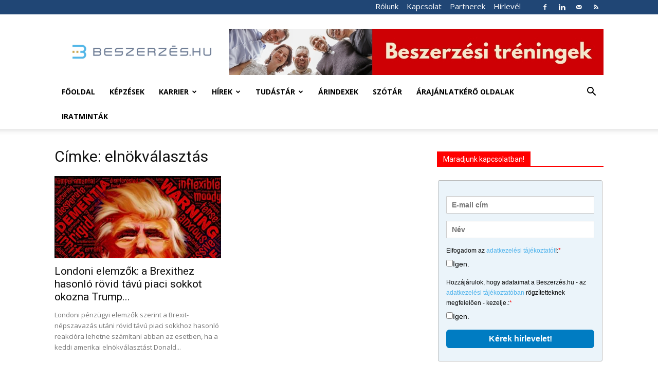

--- FILE ---
content_type: text/html; charset=UTF-8
request_url: https://beszerzes.hu/tag/elnokvalasztas/
body_size: 18974
content:
<!doctype html > <!--[if IE 8]><html class="ie8" lang="en"> <![endif]--> <!--[if IE 9]><html class="ie9" lang="en"> <![endif]--> <!--[if gt IE 8]><!--><html lang="hu" prefix="og: http://ogp.me/ns# fb: http://ogp.me/ns/fb#"> <!--<![endif]--><head><title>Beszerzés.hu | elnökválasztás</title><meta charset="UTF-8" /><meta name="viewport" content="width=device-width, initial-scale=1.0"><link rel="pingback" href="" /> <script id="cookieyes" type="text/javascript" src="https://cdn-cookieyes.com/client_data/2a20d92b791ca717f915d910/script.js"></script><link rel="icon" type="image/png" href="https://beszerzes.hu/wp-content/uploads/2024/09/beszerzes_favicon.png"><link rel="apple-touch-icon" sizes="76x76" href="https://beszerzes.hu/wp-content/uploads/2023/12/beszerzes.hu-favicon-1.png"/><link rel="apple-touch-icon" sizes="120x120" href="https://beszerzes.hu/wp-content/uploads/2023/12/beszerzes.hu-favicon-3.png"/><link rel="apple-touch-icon" sizes="152x152" href="https://beszerzes.hu/wp-content/uploads/2023/12/beszerzes.hu_favicon-1.png"/><link rel="apple-touch-icon" sizes="114x114" href="https://beszerzes.hu/wp-content/uploads/2023/12/beszerzes.hu-favicon-2.png"/><link rel="apple-touch-icon" sizes="144x144" href="https://beszerzes.hu/wp-content/uploads/2023/12/beszerzes.hu_favicon.png"/><link rel="canonical" href="https://beszerzes.hu/tag/elnokvalasztas/" /><meta property="og:type" content="website" /><meta property="og:locale" content="hu_HU" /><meta property="og:site_name" content="Beszerzés.hu" /><meta property="og:title" content="Beszerzés.hu | elnökválasztás" /><meta property="og:url" content="https://beszerzes.hu/tag/elnokvalasztas/" /><meta property="og:image" content="https://beszerzes.hu/wp-content/uploads/2024/09/cropped-beszerzes_favicon.png" /><meta property="og:image:width" content="512" /><meta property="og:image:height" content="512" /><meta name="twitter:card" content="summary_large_image" /><meta name="twitter:site" content="@beszerzes" /><meta name="twitter:title" content="Beszerzés.hu | elnökválasztás" /><meta name="twitter:image" content="https://beszerzes.hu/wp-content/uploads/2024/09/cropped-beszerzes_favicon.png" /> <script type="application/ld+json">{"@context":"https://schema.org","@graph":[{"@type":"WebSite","@id":"https://beszerzes.hu/#/schema/WebSite","url":"https://beszerzes.hu/","name":"Beszerzés.hu","description":"Beszerzési döntéshozók portálja","inLanguage":"hu","potentialAction":{"@type":"SearchAction","target":{"@type":"EntryPoint","urlTemplate":"https://beszerzes.hu/search/{search_term_string}/"},"query-input":"required name=search_term_string"},"publisher":{"@type":"Organization","@id":"https://beszerzes.hu/#/schema/Organization","name":"Beszerzés.hu","url":"https://beszerzes.hu/","logo":{"@type":"ImageObject","url":"https://beszerzes.hu/wp-content/uploads/2024/09/cropped-beszerzes_favicon.png","contentUrl":"https://beszerzes.hu/wp-content/uploads/2024/09/cropped-beszerzes_favicon.png","width":512,"height":512,"contentSize":"16456"}}},{"@type":"CollectionPage","@id":"https://beszerzes.hu/tag/elnokvalasztas/","url":"https://beszerzes.hu/tag/elnokvalasztas/","name":"Beszerzés.hu | elnökválasztás","inLanguage":"hu","isPartOf":{"@id":"https://beszerzes.hu/#/schema/WebSite"},"breadcrumb":{"@type":"BreadcrumbList","@id":"https://beszerzes.hu/#/schema/BreadcrumbList","itemListElement":[{"@type":"ListItem","position":1,"item":"https://beszerzes.hu/","name":"Beszerzés.hu"},{"@type":"ListItem","position":2,"name":"elnökválasztás"}]}}]}</script> <link rel='dns-prefetch' href='//www.googletagmanager.com' /><link rel='dns-prefetch' href='//fonts.googleapis.com' /><link rel="alternate" type="application/rss+xml" title="Beszerzés.hu &raquo; hírcsatorna" href="https://beszerzes.hu/feed/" /><link rel="alternate" type="application/rss+xml" title="Beszerzés.hu &raquo; hozzászólás hírcsatorna" href="https://beszerzes.hu/comments/feed/" /><link rel="alternate" type="application/rss+xml" title="Beszerzés.hu &raquo; elnökválasztás címke hírcsatorna" href="https://beszerzes.hu/tag/elnokvalasztas/feed/" /><style id='wp-img-auto-sizes-contain-inline-css' type='text/css'>img:is([sizes=auto i],[sizes^="auto," i]){contain-intrinsic-size:3000px 1500px}
/*# sourceURL=wp-img-auto-sizes-contain-inline-css */</style><style id='classic-theme-styles-inline-css' type='text/css'>/*! This file is auto-generated */
.wp-block-button__link{color:#fff;background-color:#32373c;border-radius:9999px;box-shadow:none;text-decoration:none;padding:calc(.667em + 2px) calc(1.333em + 2px);font-size:1.125em}.wp-block-file__button{background:#32373c;color:#fff;text-decoration:none}
/*# sourceURL=/wp-includes/css/classic-themes.min.css */</style><!-- <link rel='stylesheet' id='survey-maker-min-css' href='https://beszerzes.hu/wp-content/plugins/survey-maker/public/css/survey-maker-public-min.css?ver=5.2.0.3' type='text/css' media='all' /> --><!-- <link rel='stylesheet' id='theme-my-login-css' href='https://beszerzes.hu/wp-content/plugins/theme-my-login/assets/styles/theme-my-login.min.css?ver=7.1.14' type='text/css' media='all' /> --><!-- <link rel='stylesheet' id='animate-css' href='https://beszerzes.hu/wp-content/plugins/wp-quiz-pro/assets/frontend/css/animate.css?ver=3.6.0' type='text/css' media='all' /> --><!-- <link rel='stylesheet' id='wp-quiz-css' href='https://beszerzes.hu/wp-content/plugins/wp-quiz-pro/assets/frontend/css/wp-quiz.css?ver=2.1.11' type='text/css' media='all' /> --><!-- <link rel='stylesheet' id='td-plugin-multi-purpose-css' href='https://beszerzes.hu/wp-content/plugins/td-composer/td-multi-purpose/style.css?ver=def8edc4e13d95bdf49953a9dce2f608' type='text/css' media='all' /> -->
<link rel="stylesheet" type="text/css" href="//beszerzes.hu/wp-content/cache/wpfc-minified/jpb7a9kw/5rc8y.css" media="all"/><link rel='stylesheet' id='google-fonts-style-css' href='https://fonts.googleapis.com/css?family=Open+Sans%3A400%2C600%2C700%7CRoboto%3A400%2C600%2C700&#038;display=swap&#038;ver=12.6.8' type='text/css' media='all' /><!-- <link rel='stylesheet' id='UserAccessManagerLoginForm-css' href='https://beszerzes.hu/wp-content/plugins/user-access-manager/assets/css/uamLoginForm.css?ver=2.2.25' type='text/css' media='screen' /> -->
<link rel="stylesheet" type="text/css" href="//beszerzes.hu/wp-content/cache/wpfc-minified/ee25h9nk/3wmnp.css" media="screen"/><!-- <link rel='stylesheet' id='td-theme-css' href='https://beszerzes.hu/wp-content/themes/Newspaper/style.css?ver=12.6.8' type='text/css' media='all' /> -->
<link rel="stylesheet" type="text/css" href="//beszerzes.hu/wp-content/cache/wpfc-minified/f1nyrauq/3wmnp.css" media="all"/><style id='td-theme-inline-css' type='text/css'>@media (max-width:767px){.td-header-desktop-wrap{display:none}}@media (min-width:767px){.td-header-mobile-wrap{display:none}}</style><!-- <link rel='stylesheet' id='js_composer_front-css' href='https://beszerzes.hu/wp-content/plugins/js_composer/assets/css/js_composer.min.css?ver=8.4.1' type='text/css' media='all' /> --><!-- <link rel='stylesheet' id='td-legacy-framework-front-style-css' href='https://beszerzes.hu/wp-content/plugins/td-composer/legacy/Newspaper/assets/css/td_legacy_main.css?ver=def8edc4e13d95bdf49953a9dce2f608' type='text/css' media='all' /> --><!-- <link rel='stylesheet' id='td-standard-pack-framework-front-style-css' href='https://beszerzes.hu/wp-content/plugins/td-standard-pack/Newspaper/assets/css/td_standard_pack_main.css?ver=1b3d5bf2c64738aa07b4643e31257da9' type='text/css' media='all' /> --><!-- <link rel='stylesheet' id='tdb_style_cloud_templates_front-css' href='https://beszerzes.hu/wp-content/plugins/td-cloud-library/assets/css/tdb_main.css?ver=b33652f2535d2f3812f59e306e26300d' type='text/css' media='all' /> --><!-- <link rel='stylesheet' id='glossary-hint-css' href='https://beszerzes.hu/wp-content/plugins/glossary-by-codeat-premium/assets/css/tooltip-box.css?ver=2.3.0' type='text/css' media='all' /> --><!-- <link rel='stylesheet' id='stbCoreCSS-css' href='https://beszerzes.hu/wp-content/plugins/wp-special-textboxes/css/stb-core.css?ver=6.2.6' type='text/css' media='all' /> -->
<link rel="stylesheet" type="text/css" href="//beszerzes.hu/wp-content/cache/wpfc-minified/dpy2cg7j/hcjr3.css" media="all"/><style id='stbCoreCSS-inline-css' type='text/css'>.stb-container {border-radius: 5px;-webkit-box-shadow: 0px 0px 15px #555555;box-shadow: 0px 0px 15px #555555;margin: 10px 10px 10px 10px}.stb-container.stb-widget {margin-left: 0;margin-right: 0;box-shadow: none}.stb-container .stb-caption .stb-caption-content {font-size: 15px;font-family: Impact, Verdana, Helvetica, Arial, sans-serif}.stb-container .stb-caption .stb-tool {background-color: transparent;background-image: url([data-uri]);background-position: 50%;background-repeat: no-repeat}.stb-container .stb-content {padding: 10px;font-size: unset;font-family: unset;text-shadow: unset}.stb-container.stb-collapsed .stb-caption .stb-tool {background-image: url([data-uri])}.stb-container.stb-collapsed .stb-content {padding-bottom: 0;padding-top: 0}.stb-container.stb-no-caption, .stb-container.stb-no-caption.stb-ltr {direction: ltr}.stb-container.stb-no-caption:not(.stb-caption-box) .stb-content,.stb-container.stb-no-caption.stb-ltr:not(.stb-caption-box) .stb-content {padding: 10px 10px 10px 0}.stb-container.stb-no-caption.stb-rtl {direction: rtl}.stb-container.stb-no-caption.stb-rtl:not(.stb-caption-box) .stb-content {padding: 10px 0 10px 10px}
.stb-container.stb-style-alert {color: #000000;border: 1px solid #FF4F4A;background-image: -webkit-gradient(linear, left top, left bottom, color-stop(30%, #FFE7E6), color-stop(90%, #));background-image: -o-linear-gradient(top, #FFE7E6 30%, # 90%);background-image: linear-gradient(180deg, #FFE7E6 30%, # 90%);}.stb-container.stb-style-alert .stb-caption {color: #FFFFFF;background-image: -webkit-gradient(linear, left top, left bottom, color-stop(30%, #FF4F4A), color-stop(90%, #));background-image: -o-linear-gradient(top, #FF4F4A 30%, # 90%);background-image: linear-gradient(180deg, #FF4F4A 30%, # 90%);}.stb-container.stb-style-alert.stb-no-caption:not(.stb-caption-box) .stb-caption {background-image: -webkit-gradient(linear, left top, left bottom, color-stop(30%, #FFE7E6), color-stop(90%, #));background-image: -o-linear-gradient(top, #FFE7E6 30%, # 90%);background-image: linear-gradient(180deg, #FFE7E6 30%, # 90%);}.stb-container.stb-style-black {color: #FFFFFF;border: 1px solid #6E6E6E;background-image: -webkit-gradient(linear, left top, left bottom, color-stop(30%, #000000), color-stop(90%, #));background-image: -o-linear-gradient(top, #000000 30%, # 90%);background-image: linear-gradient(180deg, #000000 30%, # 90%);}.stb-container.stb-style-black .stb-caption {color: #FFFFFF;background-image: -webkit-gradient(linear, left top, left bottom, color-stop(30%, #333333), color-stop(90%, #));background-image: -o-linear-gradient(top, #333333 30%, # 90%);background-image: linear-gradient(180deg, #333333 30%, # 90%);}.stb-container.stb-style-black.stb-no-caption:not(.stb-caption-box) .stb-caption {background-image: -webkit-gradient(linear, left top, left bottom, color-stop(30%, #000000), color-stop(90%, #));background-image: -o-linear-gradient(top, #000000 30%, # 90%);background-image: linear-gradient(180deg, #000000 30%, # 90%);}.stb-container.stb-style-custom {color: #000000;border: 1px solid #f844ee;background-image: -webkit-gradient(linear, left top, left bottom, color-stop(30%, #f7cdf5), color-stop(90%, #));background-image: -o-linear-gradient(top, #f7cdf5 30%, # 90%);background-image: linear-gradient(180deg, #f7cdf5 30%, # 90%);}.stb-container.stb-style-custom .stb-caption {color: #ffffff;background-image: -webkit-gradient(linear, left top, left bottom, color-stop(30%, #f844ee), color-stop(90%, #));background-image: -o-linear-gradient(top, #f844ee 30%, # 90%);background-image: linear-gradient(180deg, #f844ee 30%, # 90%);}.stb-container.stb-style-custom.stb-no-caption:not(.stb-caption-box) .stb-caption {background-image: -webkit-gradient(linear, left top, left bottom, color-stop(30%, #f7cdf5), color-stop(90%, #));background-image: -o-linear-gradient(top, #f7cdf5 30%, # 90%);background-image: linear-gradient(180deg, #f7cdf5 30%, # 90%);}.stb-container.stb-style-download {color: #000000;border: 1px solid #65ADFE;background-image: -webkit-gradient(linear, left top, left bottom, color-stop(30%, #DFF0FF), color-stop(90%, #));background-image: -o-linear-gradient(top, #DFF0FF 30%, # 90%);background-image: linear-gradient(180deg, #DFF0FF 30%, # 90%);}.stb-container.stb-style-download .stb-caption {color: #FFFFFF;background-image: -webkit-gradient(linear, left top, left bottom, color-stop(30%, #65ADFE), color-stop(90%, #));background-image: -o-linear-gradient(top, #65ADFE 30%, # 90%);background-image: linear-gradient(180deg, #65ADFE 30%, # 90%);}.stb-container.stb-style-download.stb-no-caption:not(.stb-caption-box) .stb-caption {background-image: -webkit-gradient(linear, left top, left bottom, color-stop(30%, #DFF0FF), color-stop(90%, #));background-image: -o-linear-gradient(top, #DFF0FF 30%, # 90%);background-image: linear-gradient(180deg, #DFF0FF 30%, # 90%);}.stb-container.stb-style-grey {color: #000000;border: 1px solid #BBBBBB;background-image: -webkit-gradient(linear, left top, left bottom, color-stop(30%, #EEEEEE), color-stop(90%, #));background-image: -o-linear-gradient(top, #EEEEEE 30%, # 90%);background-image: linear-gradient(180deg, #EEEEEE 30%, # 90%);}.stb-container.stb-style-grey .stb-caption {color: #FFFFFF;background-image: -webkit-gradient(linear, left top, left bottom, color-stop(30%, #BBBBBB), color-stop(90%, #));background-image: -o-linear-gradient(top, #BBBBBB 30%, # 90%);background-image: linear-gradient(180deg, #BBBBBB 30%, # 90%);}.stb-container.stb-style-grey.stb-no-caption:not(.stb-caption-box) .stb-caption {background-image: -webkit-gradient(linear, left top, left bottom, color-stop(30%, #EEEEEE), color-stop(90%, #));background-image: -o-linear-gradient(top, #EEEEEE 30%, # 90%);background-image: linear-gradient(180deg, #EEEEEE 30%, # 90%);}.stb-container.stb-style-info {color: #000000;border: 1px solid #7AD975;background-image: -webkit-gradient(linear, left top, left bottom, color-stop(30%, #E2F8DE), color-stop(90%, #));background-image: -o-linear-gradient(top, #E2F8DE 30%, # 90%);background-image: linear-gradient(180deg, #E2F8DE 30%, # 90%);}.stb-container.stb-style-info .stb-caption {color: #FFFFFF;background-image: -webkit-gradient(linear, left top, left bottom, color-stop(30%, #7AD975), color-stop(90%, #));background-image: -o-linear-gradient(top, #7AD975 30%, # 90%);background-image: linear-gradient(180deg, #7AD975 30%, # 90%);}.stb-container.stb-style-info.stb-no-caption:not(.stb-caption-box) .stb-caption {background-image: -webkit-gradient(linear, left top, left bottom, color-stop(30%, #E2F8DE), color-stop(90%, #));background-image: -o-linear-gradient(top, #E2F8DE 30%, # 90%);background-image: linear-gradient(180deg, #E2F8DE 30%, # 90%);}.stb-container.stb-style-warning {color: #000000;border: 1px solid #FE9A05;background-image: -webkit-gradient(linear, left top, left bottom, color-stop(30%, #FEFFD5), color-stop(90%, #));background-image: -o-linear-gradient(top, #FEFFD5 30%, # 90%);background-image: linear-gradient(180deg, #FEFFD5 30%, # 90%);}.stb-container.stb-style-warning .stb-caption {color: #FFFFFF;background-image: -webkit-gradient(linear, left top, left bottom, color-stop(30%, #FE9A05), color-stop(90%, #));background-image: -o-linear-gradient(top, #FE9A05 30%, # 90%);background-image: linear-gradient(180deg, #FE9A05 30%, # 90%);}.stb-container.stb-style-warning.stb-no-caption:not(.stb-caption-box) .stb-caption {background-image: -webkit-gradient(linear, left top, left bottom, color-stop(30%, #FEFFD5), color-stop(90%, #));background-image: -o-linear-gradient(top, #FEFFD5 30%, # 90%);background-image: linear-gradient(180deg, #FEFFD5 30%, # 90%);}
/*# sourceURL=stbCoreCSS-inline-css */</style> <script src='//beszerzes.hu/wp-content/cache/wpfc-minified/fhgiy0ti/dfsdm.js' type="text/javascript"></script>
<!-- <script type="text/javascript" src="https://beszerzes.hu/wp-includes/js/jquery/jquery.min.js?ver=3.7.1" id="jquery-core-js"></script> --> <!-- <script type="text/javascript" src="https://beszerzes.hu/wp-includes/js/jquery/jquery-migrate.min.js?ver=3.4.1" id="jquery-migrate-js"></script> --> 
<script type="text/javascript" src="https://www.googletagmanager.com/gtag/js?id=GT-WRF4QZ5" id="google_gtagjs-js" async></script> <script type="text/javascript" id="google_gtagjs-js-after">window.dataLayer = window.dataLayer || [];function gtag(){dataLayer.push(arguments);}
gtag("set","linker",{"domains":["beszerzes.hu"]});
gtag("js", new Date());
gtag("set", "developer_id.dZTNiMT", true);
gtag("config", "GT-WRF4QZ5");
//# sourceURL=google_gtagjs-js-after</script> <script src='//beszerzes.hu/wp-content/cache/wpfc-minified/pisweop/3wmnp.js' type="text/javascript"></script>
<!-- <script type="text/javascript" src="https://beszerzes.hu/wp-content/plugins/stock-quotes-list/assets/stockdio-wp.js?ver=2.9.18" id="customStockdioJs-js"></script> --> <script></script><link rel="https://api.w.org/" href="https://beszerzes.hu/wp-json/" /><link rel="alternate" title="JSON" type="application/json" href="https://beszerzes.hu/wp-json/wp/v2/tags/2113" /><link rel="EditURI" type="application/rsd+xml" title="RSD" href="https://beszerzes.hu/xmlrpc.php?rsd" /><meta name="generator" content="Site Kit by Google 1.170.0" /><meta name="facebook-domain-verification" content="c6xy5hvmuhwpx6dcldr95xcs3hgyyh" /> <script data-ad-client="ca-pub-6281050509619086" async src="https://pagead2.googlesyndication.com/pagead/js/adsbygoogle.js"></script> <script async src="//pagead2.googlesyndication.com/pagead/js/adsbygoogle.js"></script> <script>(adsbygoogle = window.adsbygoogle || []).push({
google_ad_client: "ca-pub-8919180394748745",
enable_page_level_ads: true
});</script>  <script type='text/javascript'>window.smartlook||(function(d) {
var o=smartlook=function(){ o.api.push(arguments)},h=d.getElementsByTagName('head')[0];
var c=d.createElement('script');o.api=new Array();c.async=true;c.type='text/javascript';
c.charset='utf-8';c.src='https://web-sdk.smartlook.com/recorder.js';h.appendChild(c);
})(document);
smartlook('init', 'f6948a56e4b3a0e9748cf28d7eb66cf4f5ce63bf', { region: 'eu' });</script> <script>window.tdb_global_vars = {"wpRestUrl":"https:\/\/beszerzes.hu\/wp-json\/","permalinkStructure":"\/%year%\/%monthnum%\/%day%\/%postname%\/"};
window.tdb_p_autoload_vars = {"isAjax":false,"isAdminBarShowing":false};</script> <style id="tdb-global-colors">:root{--accent-color:#fff}</style><meta name="generator" content="Powered by WPBakery Page Builder - drag and drop page builder for WordPress."/>  <script type="text/javascript" id="td-generated-header-js">var tdBlocksArray = []; //here we store all the items for the current page
// td_block class - each ajax block uses a object of this class for requests
function tdBlock() {
this.id = '';
this.block_type = 1; //block type id (1-234 etc)
this.atts = '';
this.td_column_number = '';
this.td_current_page = 1; //
this.post_count = 0; //from wp
this.found_posts = 0; //from wp
this.max_num_pages = 0; //from wp
this.td_filter_value = ''; //current live filter value
this.is_ajax_running = false;
this.td_user_action = ''; // load more or infinite loader (used by the animation)
this.header_color = '';
this.ajax_pagination_infinite_stop = ''; //show load more at page x
}
// td_js_generator - mini detector
( function () {
var htmlTag = document.getElementsByTagName("html")[0];
if ( navigator.userAgent.indexOf("MSIE 10.0") > -1 ) {
htmlTag.className += ' ie10';
}
if ( !!navigator.userAgent.match(/Trident.*rv\:11\./) ) {
htmlTag.className += ' ie11';
}
if ( navigator.userAgent.indexOf("Edge") > -1 ) {
htmlTag.className += ' ieEdge';
}
if ( /(iPad|iPhone|iPod)/g.test(navigator.userAgent) ) {
htmlTag.className += ' td-md-is-ios';
}
var user_agent = navigator.userAgent.toLowerCase();
if ( user_agent.indexOf("android") > -1 ) {
htmlTag.className += ' td-md-is-android';
}
if ( -1 !== navigator.userAgent.indexOf('Mac OS X')  ) {
htmlTag.className += ' td-md-is-os-x';
}
if ( /chrom(e|ium)/.test(navigator.userAgent.toLowerCase()) ) {
htmlTag.className += ' td-md-is-chrome';
}
if ( -1 !== navigator.userAgent.indexOf('Firefox') ) {
htmlTag.className += ' td-md-is-firefox';
}
if ( -1 !== navigator.userAgent.indexOf('Safari') && -1 === navigator.userAgent.indexOf('Chrome') ) {
htmlTag.className += ' td-md-is-safari';
}
if( -1 !== navigator.userAgent.indexOf('IEMobile') ){
htmlTag.className += ' td-md-is-iemobile';
}
})();
var tdLocalCache = {};
( function () {
"use strict";
tdLocalCache = {
data: {},
remove: function (resource_id) {
delete tdLocalCache.data[resource_id];
},
exist: function (resource_id) {
return tdLocalCache.data.hasOwnProperty(resource_id) && tdLocalCache.data[resource_id] !== null;
},
get: function (resource_id) {
return tdLocalCache.data[resource_id];
},
set: function (resource_id, cachedData) {
tdLocalCache.remove(resource_id);
tdLocalCache.data[resource_id] = cachedData;
}
};
})();
var td_viewport_interval_list=[{"limitBottom":767,"sidebarWidth":228},{"limitBottom":1018,"sidebarWidth":300},{"limitBottom":1140,"sidebarWidth":324}];
var tds_general_modal_image="yes";
var tdc_is_installed="yes";
var td_ajax_url="https:\/\/beszerzes.hu\/wp-admin\/admin-ajax.php?td_theme_name=Newspaper&v=12.6.8";
var td_get_template_directory_uri="https:\/\/beszerzes.hu\/wp-content\/plugins\/td-composer\/legacy\/common";
var tds_snap_menu="";
var tds_logo_on_sticky="";
var tds_header_style="";
var td_please_wait="K\u00e9rj\u00fck, v\u00e1rjon ...";
var td_email_user_pass_incorrect="T\u00e9ves felhaszn\u00e1l\u00f3n\u00e9v vagy jelsz\u00f3!";
var td_email_user_incorrect="A megadott e-mailc\u00edm, vagy a felhaszn\u00e1l\u00f3n\u00e9v t\u00e9ves!";
var td_email_incorrect="T\u00e9ves e-mail c\u00edm!";
var td_user_incorrect="Username incorrect!";
var td_email_user_empty="Email or username empty!";
var td_pass_empty="Pass empty!";
var td_pass_pattern_incorrect="Invalid Pass Pattern!";
var td_retype_pass_incorrect="Retyped Pass incorrect!";
var tds_more_articles_on_post_enable="show";
var tds_more_articles_on_post_time_to_wait="";
var tds_more_articles_on_post_pages_distance_from_top=0;
var tds_captcha="";
var tds_theme_color_site_wide="#4db2ec";
var tds_smart_sidebar="";
var tdThemeName="Newspaper";
var tdThemeNameWl="Newspaper";
var td_magnific_popup_translation_tPrev="El\u0151z\u0151 (balra ny\u00edl)";
var td_magnific_popup_translation_tNext="K\u00f6vetkez\u0151 (jobb ny\u00edl gomb)";
var td_magnific_popup_translation_tCounter="%curr% \/ %total%";
var td_magnific_popup_translation_ajax_tError="A  %url%-t nem siker\u00fclt bet\u00f6lteni.";
var td_magnific_popup_translation_image_tError="A #%curr% k\u00e9pet nem siker\u00fclt bet\u00f6lteni.";
var tdBlockNonce="ba8f98cb17";
var tdMobileMenu="enabled";
var tdMobileSearch="enabled";
var tdDateNamesI18n={"month_names":["janu\u00e1r","febru\u00e1r","m\u00e1rcius","\u00e1prilis","m\u00e1jus","j\u00fanius","j\u00falius","augusztus","szeptember","okt\u00f3ber","november","december"],"month_names_short":["jan","febr","m\u00e1rc","\u00e1pr","m\u00e1j","j\u00fan","j\u00fal","aug","szept","okt","nov","dec"],"day_names":["vas\u00e1rnap","h\u00e9tf\u0151","kedd","szerda","cs\u00fct\u00f6rt\u00f6k","p\u00e9ntek","szombat"],"day_names_short":["vas","h\u00e9t","ked","sze","cs\u00fc","p\u00e9n","szo"]};
var tdb_modal_confirm="Save";
var tdb_modal_cancel="Cancel";
var tdb_modal_confirm_alt="Yes";
var tdb_modal_cancel_alt="No";
var td_deploy_mode="deploy";
var td_ad_background_click_link="";
var td_ad_background_click_target="";</script> <style>:root{--td_mobile_menu_color:#ffffff;--td_mobile_icons_color:#222222}.td-header-wrap .td-header-top-menu-full,.td-header-wrap .top-header-menu .sub-menu,.tdm-header-style-1.td-header-wrap .td-header-top-menu-full,.tdm-header-style-1.td-header-wrap .top-header-menu .sub-menu,.tdm-header-style-2.td-header-wrap .td-header-top-menu-full,.tdm-header-style-2.td-header-wrap .top-header-menu .sub-menu,.tdm-header-style-3.td-header-wrap .td-header-top-menu-full,.tdm-header-style-3.td-header-wrap .top-header-menu .sub-menu{background-color:#204675}.td-header-style-8 .td-header-top-menu-full{background-color:transparent}.td-header-style-8 .td-header-top-menu-full .td-header-top-menu{background-color:#204675;padding-left:15px;padding-right:15px}.td-header-wrap .td-header-top-menu-full .td-header-top-menu,.td-header-wrap .td-header-top-menu-full{border-bottom:none}.td-header-top-menu,.td-header-top-menu a,.td-header-wrap .td-header-top-menu-full .td-header-top-menu,.td-header-wrap .td-header-top-menu-full a,.td-header-style-8 .td-header-top-menu,.td-header-style-8 .td-header-top-menu a,.td-header-top-menu .td-drop-down-search .entry-title a{color:#ffffff}.top-header-menu .current-menu-item>a,.top-header-menu .current-menu-ancestor>a,.top-header-menu .current-category-ancestor>a,.top-header-menu li a:hover,.td-header-sp-top-widget .td-icon-search:hover{color:#73c7e3}.td-header-wrap .td-header-sp-top-widget .td-icon-font,.td-header-style-7 .td-header-top-menu .td-social-icon-wrap .td-icon-font{color:#ffffff}.td-header-wrap .td-header-sp-top-widget i.td-icon-font:hover{color:#73c7e3}.td-footer-wrapper,.td-footer-wrapper .td_block_template_7 .td-block-title>*,.td-footer-wrapper .td_block_template_17 .td-block-title,.td-footer-wrapper .td-block-title-wrap .td-wrapper-pulldown-filter{background-color:#ffffff}.td-footer-wrapper,.td-footer-wrapper a,.td-footer-wrapper .block-title a,.td-footer-wrapper .block-title span,.td-footer-wrapper .block-title label,.td-footer-wrapper .td-excerpt,.td-footer-wrapper .td-post-author-name span,.td-footer-wrapper .td-post-date,.td-footer-wrapper .td-social-style3 .td_social_type a,.td-footer-wrapper .td-social-style3,.td-footer-wrapper .td-social-style4 .td_social_type a,.td-footer-wrapper .td-social-style4,.td-footer-wrapper .td-social-style9,.td-footer-wrapper .td-social-style10,.td-footer-wrapper .td-social-style2 .td_social_type a,.td-footer-wrapper .td-social-style8 .td_social_type a,.td-footer-wrapper .td-social-style2 .td_social_type,.td-footer-wrapper .td-social-style8 .td_social_type,.td-footer-template-13 .td-social-name,.td-footer-wrapper .td_block_template_7 .td-block-title>*{color:#222222}.td-footer-wrapper .widget_calendar th,.td-footer-wrapper .widget_calendar td,.td-footer-wrapper .td-social-style2 .td_social_type .td-social-box,.td-footer-wrapper .td-social-style8 .td_social_type .td-social-box,.td-social-style-2 .td-icon-font:after{border-color:#222222}.td-footer-wrapper .td-module-comments a,.td-footer-wrapper .td-post-category,.td-footer-wrapper .td-slide-meta .td-post-author-name span,.td-footer-wrapper .td-slide-meta .td-post-date{color:#fff}.td-footer-bottom-full .td-container::before{background-color:rgba(34,34,34,0.1)}.td-footer-wrapper .footer-social-wrap .td-icon-font{color:#222222}.td-footer-wrapper .footer-social-wrap i.td-icon-font:hover{color:#73c7e3}.td-sub-footer-container{background-color:#204675}.td-sub-footer-container,.td-subfooter-menu li a{color:#ffffff}.td-subfooter-menu li a:hover{color:#73c7e3}.td-footer-wrapper .block-title>span,.td-footer-wrapper .block-title>a,.td-footer-wrapper .widgettitle,.td-theme-wrap .td-footer-wrapper .td-container .td-block-title>*,.td-theme-wrap .td-footer-wrapper .td_block_template_6 .td-block-title:before{color:#222222}.top-header-menu>li>a,.td-weather-top-widget .td-weather-now .td-big-degrees,.td-weather-top-widget .td-weather-header .td-weather-city,.td-header-sp-top-menu .td_data_time{font-size:15px}:root{--td_mobile_menu_color:#ffffff;--td_mobile_icons_color:#222222}.td-header-wrap .td-header-top-menu-full,.td-header-wrap .top-header-menu .sub-menu,.tdm-header-style-1.td-header-wrap .td-header-top-menu-full,.tdm-header-style-1.td-header-wrap .top-header-menu .sub-menu,.tdm-header-style-2.td-header-wrap .td-header-top-menu-full,.tdm-header-style-2.td-header-wrap .top-header-menu .sub-menu,.tdm-header-style-3.td-header-wrap .td-header-top-menu-full,.tdm-header-style-3.td-header-wrap .top-header-menu .sub-menu{background-color:#204675}.td-header-style-8 .td-header-top-menu-full{background-color:transparent}.td-header-style-8 .td-header-top-menu-full .td-header-top-menu{background-color:#204675;padding-left:15px;padding-right:15px}.td-header-wrap .td-header-top-menu-full .td-header-top-menu,.td-header-wrap .td-header-top-menu-full{border-bottom:none}.td-header-top-menu,.td-header-top-menu a,.td-header-wrap .td-header-top-menu-full .td-header-top-menu,.td-header-wrap .td-header-top-menu-full a,.td-header-style-8 .td-header-top-menu,.td-header-style-8 .td-header-top-menu a,.td-header-top-menu .td-drop-down-search .entry-title a{color:#ffffff}.top-header-menu .current-menu-item>a,.top-header-menu .current-menu-ancestor>a,.top-header-menu .current-category-ancestor>a,.top-header-menu li a:hover,.td-header-sp-top-widget .td-icon-search:hover{color:#73c7e3}.td-header-wrap .td-header-sp-top-widget .td-icon-font,.td-header-style-7 .td-header-top-menu .td-social-icon-wrap .td-icon-font{color:#ffffff}.td-header-wrap .td-header-sp-top-widget i.td-icon-font:hover{color:#73c7e3}.td-footer-wrapper,.td-footer-wrapper .td_block_template_7 .td-block-title>*,.td-footer-wrapper .td_block_template_17 .td-block-title,.td-footer-wrapper .td-block-title-wrap .td-wrapper-pulldown-filter{background-color:#ffffff}.td-footer-wrapper,.td-footer-wrapper a,.td-footer-wrapper .block-title a,.td-footer-wrapper .block-title span,.td-footer-wrapper .block-title label,.td-footer-wrapper .td-excerpt,.td-footer-wrapper .td-post-author-name span,.td-footer-wrapper .td-post-date,.td-footer-wrapper .td-social-style3 .td_social_type a,.td-footer-wrapper .td-social-style3,.td-footer-wrapper .td-social-style4 .td_social_type a,.td-footer-wrapper .td-social-style4,.td-footer-wrapper .td-social-style9,.td-footer-wrapper .td-social-style10,.td-footer-wrapper .td-social-style2 .td_social_type a,.td-footer-wrapper .td-social-style8 .td_social_type a,.td-footer-wrapper .td-social-style2 .td_social_type,.td-footer-wrapper .td-social-style8 .td_social_type,.td-footer-template-13 .td-social-name,.td-footer-wrapper .td_block_template_7 .td-block-title>*{color:#222222}.td-footer-wrapper .widget_calendar th,.td-footer-wrapper .widget_calendar td,.td-footer-wrapper .td-social-style2 .td_social_type .td-social-box,.td-footer-wrapper .td-social-style8 .td_social_type .td-social-box,.td-social-style-2 .td-icon-font:after{border-color:#222222}.td-footer-wrapper .td-module-comments a,.td-footer-wrapper .td-post-category,.td-footer-wrapper .td-slide-meta .td-post-author-name span,.td-footer-wrapper .td-slide-meta .td-post-date{color:#fff}.td-footer-bottom-full .td-container::before{background-color:rgba(34,34,34,0.1)}.td-footer-wrapper .footer-social-wrap .td-icon-font{color:#222222}.td-footer-wrapper .footer-social-wrap i.td-icon-font:hover{color:#73c7e3}.td-sub-footer-container{background-color:#204675}.td-sub-footer-container,.td-subfooter-menu li a{color:#ffffff}.td-subfooter-menu li a:hover{color:#73c7e3}.td-footer-wrapper .block-title>span,.td-footer-wrapper .block-title>a,.td-footer-wrapper .widgettitle,.td-theme-wrap .td-footer-wrapper .td-container .td-block-title>*,.td-theme-wrap .td-footer-wrapper .td_block_template_6 .td-block-title:before{color:#222222}.top-header-menu>li>a,.td-weather-top-widget .td-weather-now .td-big-degrees,.td-weather-top-widget .td-weather-header .td-weather-city,.td-header-sp-top-menu .td_data_time{font-size:15px}</style><link rel="icon" href="https://beszerzes.hu/wp-content/uploads/2024/09/cropped-beszerzes_favicon-32x32.png" sizes="32x32" /><link rel="icon" href="https://beszerzes.hu/wp-content/uploads/2024/09/cropped-beszerzes_favicon-192x192.png" sizes="192x192" /><link rel="apple-touch-icon" href="https://beszerzes.hu/wp-content/uploads/2024/09/cropped-beszerzes_favicon-180x180.png" /><meta name="msapplication-TileImage" content="https://beszerzes.hu/wp-content/uploads/2024/09/cropped-beszerzes_favicon-270x270.png" /> <style></style><noscript><style>.wpb_animate_when_almost_visible { opacity: 1; }</style></noscript><meta property="og:locale" content="hu_HU"/><meta property="og:site_name" content="Beszerzés.hu"/><meta property="og:title" content="elnökválasztás"/><meta property="og:url" content="https://beszerzes.hu/tag/elnokvalasztas/"/><meta property="og:type" content="article"/><meta property="og:description" content="Beszerzési döntéshozók portálja"/><meta property="og:image" content="https://beszerzes.hu/wp-content/uploads/2022/02/beszerzes.hu_.png"/><meta property="og:image:url" content="https://beszerzes.hu/wp-content/uploads/2022/02/beszerzes.hu_.png"/><meta property="og:image:secure_url" content="https://beszerzes.hu/wp-content/uploads/2022/02/beszerzes.hu_.png"/><meta property="article:publisher" content="https://www.facebook.com/beszerzes.hu"/><meta name="twitter:title" content="elnökválasztás"/><meta name="twitter:url" content="https://beszerzes.hu/tag/elnokvalasztas/"/><meta name="twitter:description" content="Beszerzési döntéshozók portálja"/><meta name="twitter:image" content="https://beszerzes.hu/wp-content/uploads/2022/02/beszerzes.hu_.png"/><meta name="twitter:card" content="summary_large_image"/><meta name="twitter:site" content="@beszerzes"/> <style id="tdw-css-placeholder"></style><style id='wp-block-paragraph-inline-css' type='text/css'>.is-small-text{font-size:.875em}.is-regular-text{font-size:1em}.is-large-text{font-size:2.25em}.is-larger-text{font-size:3em}.has-drop-cap:not(:focus):first-letter{float:left;font-size:8.4em;font-style:normal;font-weight:100;line-height:.68;margin:.05em .1em 0 0;text-transform:uppercase}body.rtl .has-drop-cap:not(:focus):first-letter{float:none;margin-left:.1em}p.has-drop-cap.has-background{overflow:hidden}:root :where(p.has-background){padding:1.25em 2.375em}:where(p.has-text-color:not(.has-link-color)) a{color:inherit}p.has-text-align-left[style*="writing-mode:vertical-lr"],p.has-text-align-right[style*="writing-mode:vertical-rl"]{rotate:180deg}
/*# sourceURL=https://beszerzes.hu/wp-includes/blocks/paragraph/style.min.css */</style><style id='wp-block-spacer-inline-css' type='text/css'>.wp-block-spacer{clear:both}
/*# sourceURL=https://beszerzes.hu/wp-includes/blocks/spacer/style.min.css */</style><style id='global-styles-inline-css' type='text/css'>:root{--wp--preset--aspect-ratio--square: 1;--wp--preset--aspect-ratio--4-3: 4/3;--wp--preset--aspect-ratio--3-4: 3/4;--wp--preset--aspect-ratio--3-2: 3/2;--wp--preset--aspect-ratio--2-3: 2/3;--wp--preset--aspect-ratio--16-9: 16/9;--wp--preset--aspect-ratio--9-16: 9/16;--wp--preset--color--black: #000000;--wp--preset--color--cyan-bluish-gray: #abb8c3;--wp--preset--color--white: #ffffff;--wp--preset--color--pale-pink: #f78da7;--wp--preset--color--vivid-red: #cf2e2e;--wp--preset--color--luminous-vivid-orange: #ff6900;--wp--preset--color--luminous-vivid-amber: #fcb900;--wp--preset--color--light-green-cyan: #7bdcb5;--wp--preset--color--vivid-green-cyan: #00d084;--wp--preset--color--pale-cyan-blue: #8ed1fc;--wp--preset--color--vivid-cyan-blue: #0693e3;--wp--preset--color--vivid-purple: #9b51e0;--wp--preset--gradient--vivid-cyan-blue-to-vivid-purple: linear-gradient(135deg,rgb(6,147,227) 0%,rgb(155,81,224) 100%);--wp--preset--gradient--light-green-cyan-to-vivid-green-cyan: linear-gradient(135deg,rgb(122,220,180) 0%,rgb(0,208,130) 100%);--wp--preset--gradient--luminous-vivid-amber-to-luminous-vivid-orange: linear-gradient(135deg,rgb(252,185,0) 0%,rgb(255,105,0) 100%);--wp--preset--gradient--luminous-vivid-orange-to-vivid-red: linear-gradient(135deg,rgb(255,105,0) 0%,rgb(207,46,46) 100%);--wp--preset--gradient--very-light-gray-to-cyan-bluish-gray: linear-gradient(135deg,rgb(238,238,238) 0%,rgb(169,184,195) 100%);--wp--preset--gradient--cool-to-warm-spectrum: linear-gradient(135deg,rgb(74,234,220) 0%,rgb(151,120,209) 20%,rgb(207,42,186) 40%,rgb(238,44,130) 60%,rgb(251,105,98) 80%,rgb(254,248,76) 100%);--wp--preset--gradient--blush-light-purple: linear-gradient(135deg,rgb(255,206,236) 0%,rgb(152,150,240) 100%);--wp--preset--gradient--blush-bordeaux: linear-gradient(135deg,rgb(254,205,165) 0%,rgb(254,45,45) 50%,rgb(107,0,62) 100%);--wp--preset--gradient--luminous-dusk: linear-gradient(135deg,rgb(255,203,112) 0%,rgb(199,81,192) 50%,rgb(65,88,208) 100%);--wp--preset--gradient--pale-ocean: linear-gradient(135deg,rgb(255,245,203) 0%,rgb(182,227,212) 50%,rgb(51,167,181) 100%);--wp--preset--gradient--electric-grass: linear-gradient(135deg,rgb(202,248,128) 0%,rgb(113,206,126) 100%);--wp--preset--gradient--midnight: linear-gradient(135deg,rgb(2,3,129) 0%,rgb(40,116,252) 100%);--wp--preset--font-size--small: 11px;--wp--preset--font-size--medium: 20px;--wp--preset--font-size--large: 32px;--wp--preset--font-size--x-large: 42px;--wp--preset--font-size--regular: 15px;--wp--preset--font-size--larger: 50px;--wp--preset--spacing--20: 0.44rem;--wp--preset--spacing--30: 0.67rem;--wp--preset--spacing--40: 1rem;--wp--preset--spacing--50: 1.5rem;--wp--preset--spacing--60: 2.25rem;--wp--preset--spacing--70: 3.38rem;--wp--preset--spacing--80: 5.06rem;--wp--preset--shadow--natural: 6px 6px 9px rgba(0, 0, 0, 0.2);--wp--preset--shadow--deep: 12px 12px 50px rgba(0, 0, 0, 0.4);--wp--preset--shadow--sharp: 6px 6px 0px rgba(0, 0, 0, 0.2);--wp--preset--shadow--outlined: 6px 6px 0px -3px rgb(255, 255, 255), 6px 6px rgb(0, 0, 0);--wp--preset--shadow--crisp: 6px 6px 0px rgb(0, 0, 0);}:where(.is-layout-flex){gap: 0.5em;}:where(.is-layout-grid){gap: 0.5em;}body .is-layout-flex{display: flex;}.is-layout-flex{flex-wrap: wrap;align-items: center;}.is-layout-flex > :is(*, div){margin: 0;}body .is-layout-grid{display: grid;}.is-layout-grid > :is(*, div){margin: 0;}:where(.wp-block-columns.is-layout-flex){gap: 2em;}:where(.wp-block-columns.is-layout-grid){gap: 2em;}:where(.wp-block-post-template.is-layout-flex){gap: 1.25em;}:where(.wp-block-post-template.is-layout-grid){gap: 1.25em;}.has-black-color{color: var(--wp--preset--color--black) !important;}.has-cyan-bluish-gray-color{color: var(--wp--preset--color--cyan-bluish-gray) !important;}.has-white-color{color: var(--wp--preset--color--white) !important;}.has-pale-pink-color{color: var(--wp--preset--color--pale-pink) !important;}.has-vivid-red-color{color: var(--wp--preset--color--vivid-red) !important;}.has-luminous-vivid-orange-color{color: var(--wp--preset--color--luminous-vivid-orange) !important;}.has-luminous-vivid-amber-color{color: var(--wp--preset--color--luminous-vivid-amber) !important;}.has-light-green-cyan-color{color: var(--wp--preset--color--light-green-cyan) !important;}.has-vivid-green-cyan-color{color: var(--wp--preset--color--vivid-green-cyan) !important;}.has-pale-cyan-blue-color{color: var(--wp--preset--color--pale-cyan-blue) !important;}.has-vivid-cyan-blue-color{color: var(--wp--preset--color--vivid-cyan-blue) !important;}.has-vivid-purple-color{color: var(--wp--preset--color--vivid-purple) !important;}.has-black-background-color{background-color: var(--wp--preset--color--black) !important;}.has-cyan-bluish-gray-background-color{background-color: var(--wp--preset--color--cyan-bluish-gray) !important;}.has-white-background-color{background-color: var(--wp--preset--color--white) !important;}.has-pale-pink-background-color{background-color: var(--wp--preset--color--pale-pink) !important;}.has-vivid-red-background-color{background-color: var(--wp--preset--color--vivid-red) !important;}.has-luminous-vivid-orange-background-color{background-color: var(--wp--preset--color--luminous-vivid-orange) !important;}.has-luminous-vivid-amber-background-color{background-color: var(--wp--preset--color--luminous-vivid-amber) !important;}.has-light-green-cyan-background-color{background-color: var(--wp--preset--color--light-green-cyan) !important;}.has-vivid-green-cyan-background-color{background-color: var(--wp--preset--color--vivid-green-cyan) !important;}.has-pale-cyan-blue-background-color{background-color: var(--wp--preset--color--pale-cyan-blue) !important;}.has-vivid-cyan-blue-background-color{background-color: var(--wp--preset--color--vivid-cyan-blue) !important;}.has-vivid-purple-background-color{background-color: var(--wp--preset--color--vivid-purple) !important;}.has-black-border-color{border-color: var(--wp--preset--color--black) !important;}.has-cyan-bluish-gray-border-color{border-color: var(--wp--preset--color--cyan-bluish-gray) !important;}.has-white-border-color{border-color: var(--wp--preset--color--white) !important;}.has-pale-pink-border-color{border-color: var(--wp--preset--color--pale-pink) !important;}.has-vivid-red-border-color{border-color: var(--wp--preset--color--vivid-red) !important;}.has-luminous-vivid-orange-border-color{border-color: var(--wp--preset--color--luminous-vivid-orange) !important;}.has-luminous-vivid-amber-border-color{border-color: var(--wp--preset--color--luminous-vivid-amber) !important;}.has-light-green-cyan-border-color{border-color: var(--wp--preset--color--light-green-cyan) !important;}.has-vivid-green-cyan-border-color{border-color: var(--wp--preset--color--vivid-green-cyan) !important;}.has-pale-cyan-blue-border-color{border-color: var(--wp--preset--color--pale-cyan-blue) !important;}.has-vivid-cyan-blue-border-color{border-color: var(--wp--preset--color--vivid-cyan-blue) !important;}.has-vivid-purple-border-color{border-color: var(--wp--preset--color--vivid-purple) !important;}.has-vivid-cyan-blue-to-vivid-purple-gradient-background{background: var(--wp--preset--gradient--vivid-cyan-blue-to-vivid-purple) !important;}.has-light-green-cyan-to-vivid-green-cyan-gradient-background{background: var(--wp--preset--gradient--light-green-cyan-to-vivid-green-cyan) !important;}.has-luminous-vivid-amber-to-luminous-vivid-orange-gradient-background{background: var(--wp--preset--gradient--luminous-vivid-amber-to-luminous-vivid-orange) !important;}.has-luminous-vivid-orange-to-vivid-red-gradient-background{background: var(--wp--preset--gradient--luminous-vivid-orange-to-vivid-red) !important;}.has-very-light-gray-to-cyan-bluish-gray-gradient-background{background: var(--wp--preset--gradient--very-light-gray-to-cyan-bluish-gray) !important;}.has-cool-to-warm-spectrum-gradient-background{background: var(--wp--preset--gradient--cool-to-warm-spectrum) !important;}.has-blush-light-purple-gradient-background{background: var(--wp--preset--gradient--blush-light-purple) !important;}.has-blush-bordeaux-gradient-background{background: var(--wp--preset--gradient--blush-bordeaux) !important;}.has-luminous-dusk-gradient-background{background: var(--wp--preset--gradient--luminous-dusk) !important;}.has-pale-ocean-gradient-background{background: var(--wp--preset--gradient--pale-ocean) !important;}.has-electric-grass-gradient-background{background: var(--wp--preset--gradient--electric-grass) !important;}.has-midnight-gradient-background{background: var(--wp--preset--gradient--midnight) !important;}.has-small-font-size{font-size: var(--wp--preset--font-size--small) !important;}.has-medium-font-size{font-size: var(--wp--preset--font-size--medium) !important;}.has-large-font-size{font-size: var(--wp--preset--font-size--large) !important;}.has-x-large-font-size{font-size: var(--wp--preset--font-size--x-large) !important;}
/*# sourceURL=global-styles-inline-css */</style></head><body class="archive tag tag-elnokvalasztas tag-2113 wp-theme-Newspaper td-standard-pack global-block-template-1 wpb-js-composer js-comp-ver-8.4.1 vc_responsive td-full-layout" itemscope="itemscope" itemtype="https://schema.org/WebPage"><div class="td-scroll-up" data-style="style1"><i class="td-icon-menu-up"></i></div><div class="td-menu-background" style="visibility:hidden"></div><div id="td-mobile-nav" style="visibility:hidden"><div class="td-mobile-container"><div class="td-menu-socials-wrap"><div class="td-menu-socials"> <span class="td-social-icon-wrap"> <a target="_blank" href="https://www.facebook.com/beszerzes.hu/" title="Facebook" class="external" rel="nofollow"> <i class="td-icon-font td-icon-facebook"></i> <span style="display: none">Facebook</span> </a> </span> <span class="td-social-icon-wrap"> <a target="_blank" href="https://www.linkedin.com/groups/1861272" title="Linkedin" class="external" rel="nofollow"> <i class="td-icon-font td-icon-linkedin"></i> <span style="display: none">Linkedin</span> </a> </span> <span class="td-social-icon-wrap"> <a target="_blank" href="mailto:beszerzes@beszerzes.hu" title="Mail"> <i class="td-icon-font td-icon-mail-1"></i> <span style="display: none">Mail</span> </a> </span> <span class="td-social-icon-wrap"> <a target="_blank" href="https://beszerzes.hu/feed/" title="RSS"> <i class="td-icon-font td-icon-rss"></i> <span style="display: none">RSS</span> </a> </span></div><div class="td-mobile-close"> <span><i class="td-icon-close-mobile"></i></span></div></div><div class="td-mobile-content"><div class="menu-fejlec-menu-container"><ul id="menu-fejlec-menu" class="td-mobile-main-menu"><li id="menu-item-12435" class="menu-item menu-item-type-post_type menu-item-object-page menu-item-home menu-item-first menu-item-12435"><a href="https://beszerzes.hu/">Főoldal</a></li><li id="menu-item-16605" class="menu-item menu-item-type-post_type menu-item-object-page menu-item-16605"><a href="https://beszerzes.hu/kepzesek/">Képzések</a></li><li id="menu-item-11803" class="menu-item menu-item-type-taxonomy menu-item-object-category menu-item-has-children menu-item-11803"><a href="https://beszerzes.hu/category/karrier/">Karrier<i class="td-icon-menu-right td-element-after"></i></a><ul class="sub-menu"><li id="menu-item-11804" class="menu-item menu-item-type-taxonomy menu-item-object-category menu-item-11804"><a href="https://beszerzes.hu/category/karrier/aktualis-allaslehetosegek/">Aktuális álláslehetőségek</a></li><li id="menu-item-11805" class="menu-item menu-item-type-taxonomy menu-item-object-category menu-item-11805"><a href="https://beszerzes.hu/category/karrier/korabbi-allaslehetosegek/">Korábbi álláslehetőségek</a></li></ul></li><li id="menu-item-11797" class="menu-item menu-item-type-taxonomy menu-item-object-category menu-item-has-children menu-item-11797"><a href="https://beszerzes.hu/category/hirek/">Hírek<i class="td-icon-menu-right td-element-after"></i></a><ul class="sub-menu"><li id="menu-item-11798" class="menu-item menu-item-type-taxonomy menu-item-object-category menu-item-11798"><a href="https://beszerzes.hu/category/hirek/energiapiac-hirek/">Energiapiac</a></li><li id="menu-item-11799" class="menu-item menu-item-type-taxonomy menu-item-object-category menu-item-11799"><a href="https://beszerzes.hu/category/hirek/felmeresek/">Felmérések</a></li><li id="menu-item-11800" class="menu-item menu-item-type-taxonomy menu-item-object-category menu-item-11800"><a href="https://beszerzes.hu/category/hirek/fenntarthatosag-hirek/">Fenntarthatóság</a></li><li id="menu-item-15329" class="menu-item menu-item-type-taxonomy menu-item-object-category menu-item-15329"><a href="https://beszerzes.hu/category/kozbeszerzes/">Közbeszerzés</a></li><li id="menu-item-11801" class="menu-item menu-item-type-taxonomy menu-item-object-category menu-item-11801"><a href="https://beszerzes.hu/category/hirek/fmcg-hirek/">FMCG</a></li><li id="menu-item-11802" class="menu-item menu-item-type-taxonomy menu-item-object-category menu-item-11802"><a href="https://beszerzes.hu/category/hirek/it/">IT</a></li></ul></li><li id="menu-item-11807" class="menu-item menu-item-type-taxonomy menu-item-object-category menu-item-has-children menu-item-11807"><a href="https://beszerzes.hu/category/tudastar/">Tudástár<i class="td-icon-menu-right td-element-after"></i></a><ul class="sub-menu"><li id="menu-item-11809" class="menu-item menu-item-type-taxonomy menu-item-object-category menu-item-11809"><a href="https://beszerzes.hu/category/tudastar/jogszabalyok/">Jogszabályok</a></li><li id="menu-item-11810" class="menu-item menu-item-type-taxonomy menu-item-object-category menu-item-11810"><a href="https://beszerzes.hu/category/tudastar/rfp_mintak/">RFP minták</a></li><li id="menu-item-11814" class="menu-item menu-item-type-post_type menu-item-object-page menu-item-11814"><a href="https://beszerzes.hu/szervezetek/">Szervezetek</a></li></ul></li><li id="menu-item-13673" class="menu-item menu-item-type-post_type menu-item-object-page menu-item-13673"><a href="https://beszerzes.hu/arindexek/">Árindexek</a></li><li id="menu-item-11812" class="menu-item menu-item-type-post_type menu-item-object-page menu-item-11812"><a href="https://beszerzes.hu/beszerzesi-szotar/">Szótár</a></li><li id="menu-item-11813" class="menu-item menu-item-type-post_type menu-item-object-page menu-item-11813"><a href="https://beszerzes.hu/arajanlatkero-portalok/">Árajánlatkérő oldalak</a></li><li id="menu-item-16084" class="menu-item menu-item-type-custom menu-item-object-custom menu-item-16084"><a href="https://beszerzes.hu/2017/02/06/58-ingyenes-iratminta-nemcsak-kozbeszerzeshez/">Iratminták</a></li></ul></div></div></div></div><div class="td-search-background" style="visibility:hidden"></div><div class="td-search-wrap-mob" style="visibility:hidden"><div class="td-drop-down-search"><form method="get" class="td-search-form" action="https://beszerzes.hu/"><div class="td-search-close"> <span><i class="td-icon-close-mobile"></i></span></div><div role="search" class="td-search-input"> <span>Keresés</span> <input id="td-header-search-mob" type="text" value="" name="s" autocomplete="off" /></div></form><div id="td-aj-search-mob" class="td-ajax-search-flex"></div></div></div><div id="td-outer-wrap" class="td-theme-wrap"><div class="tdc-header-wrap "><div class="td-header-wrap td-header-style-1 "><div class="td-header-top-menu-full td-container-wrap "><div class="td-container td-header-row td-header-top-menu"><div class="top-bar-style-4"><div class="td-header-sp-top-widget"> <span class="td-social-icon-wrap"> <a target="_blank" href="https://www.facebook.com/beszerzes.hu/" title="Facebook" class="external" rel="nofollow"> <i class="td-icon-font td-icon-facebook"></i> <span style="display: none">Facebook</span> </a> </span> <span class="td-social-icon-wrap"> <a target="_blank" href="https://www.linkedin.com/groups/1861272" title="Linkedin" class="external" rel="nofollow"> <i class="td-icon-font td-icon-linkedin"></i> <span style="display: none">Linkedin</span> </a> </span> <span class="td-social-icon-wrap"> <a target="_blank" href="mailto:beszerzes@beszerzes.hu" title="Mail"> <i class="td-icon-font td-icon-mail-1"></i> <span style="display: none">Mail</span> </a> </span> <span class="td-social-icon-wrap"> <a target="_blank" href="https://beszerzes.hu/feed/" title="RSS"> <i class="td-icon-font td-icon-rss"></i> <span style="display: none">RSS</span> </a> </span></div><div class="td-header-sp-top-menu"><div class="menu-top-container"><ul id="menu-felso-menu" class="top-header-menu"><li id="menu-item-11794" class="menu-item menu-item-type-post_type menu-item-object-page menu-item-first td-menu-item td-normal-menu menu-item-11794"><a href="https://beszerzes.hu/rolunk/">Rólunk</a></li><li id="menu-item-11796" class="menu-item menu-item-type-post_type menu-item-object-page td-menu-item td-normal-menu menu-item-11796"><a href="https://beszerzes.hu/kapcsolat/">Kapcsolat</a></li><li id="menu-item-11795" class="menu-item menu-item-type-post_type menu-item-object-page td-menu-item td-normal-menu menu-item-11795"><a href="https://beszerzes.hu/partnerek/">Partnerek</a></li><li id="menu-item-13180" class="menu-item menu-item-type-post_type menu-item-object-page td-menu-item td-normal-menu menu-item-13180"><a href="https://beszerzes.hu/hirlevel-feliratkozas/">Hírlevél</a></li></ul></div></div></div><div id="login-form" class="white-popup-block mfp-hide mfp-with-anim td-login-modal-wrap"><div class="td-login-wrap"> <a href="#" aria-label="Back" class="td-back-button"><i class="td-icon-modal-back"></i></a><div id="td-login-div" class="td-login-form-div td-display-block"><div class="td-login-panel-title">Bejelentkezés</div><div class="td-login-panel-descr">Üdvözöljük! Jelentkezzen be a fiókjába!</div><div class="td_display_err"></div><form id="loginForm" action="#" method="post"><div class="td-login-inputs"><input class="td-login-input" autocomplete="username" type="text" name="login_email" id="login_email" value="" required><label for="login_email">felhasználóneved</label></div><div class="td-login-inputs"><input class="td-login-input" autocomplete="current-password" type="password" name="login_pass" id="login_pass" value="" required><label for="login_pass">jelszavad</label></div> <input type="button"  name="login_button" id="login_button" class="wpb_button btn td-login-button" value="Belépés"></form><div class="td-login-info-text"><a href="#" id="forgot-pass-link">Elfelejtette a jelszavát? Segítünk!</a></div></div><div id="td-forgot-pass-div" class="td-login-form-div td-display-none"><div class="td-login-panel-title">Jelszó visszaállítás</div><div class="td-login-panel-descr">Jelszó visszaállítás</div><div class="td_display_err"></div><form id="forgotpassForm" action="#" method="post"><div class="td-login-inputs"><input class="td-login-input" type="text" name="forgot_email" id="forgot_email" value="" required><label for="forgot_email">e-mail címed</label></div> <input type="button" name="forgot_button" id="forgot_button" class="wpb_button btn td-login-button" value="Küldje el a jelszavamat"></form><div class="td-login-info-text">A jelszót email-ben küldjük el.</div></div></div></div></div></div><div class="td-banner-wrap-full td-logo-wrap-full td-container-wrap "><div class="td-container td-header-row td-header-header"><div class="td-header-sp-logo"> <a class="td-main-logo" href="https://beszerzes.hu/"> <img class="td-retina-data" data-retina="https://beszerzes.hu/wp-content/uploads/2023/12/beszerzes.hu_logo.png" src="https://beszerzes.hu/wp-content/uploads/2023/12/beszerzes.hu_logo.png" alt="Beszerzés.hu - a beszerzési döntéshozók portálja" title="Beszerzés.hu logó"  width="272" height="90"/> <span class="td-visual-hidden">Beszerzés.hu</span> </a></div><div class="td-header-sp-recs"><div class="td-header-rec-wrap"><div class="td-a-rec td-a-rec-id-header  td-a-rec-no-translate tdi_1 td_block_template_1"><style>.tdi_1.td-a-rec{text-align:center}.tdi_1.td-a-rec:not(.td-a-rec-no-translate){transform:translateZ(0)}.tdi_1 .td-element-style{z-index:-1}.tdi_1.td-a-rec-img{text-align:left}.tdi_1.td-a-rec-img img{margin:0 auto 0 0}@media (max-width:767px){.tdi_1.td-a-rec-img{text-align:center}}</style><a href="https://beszerzes.hu/kepzesek/?utm_source=beszerzes_hu&amp;utm_medium=cikkoldali_banner"><img class="aligncenter size-full wp-image-19237" src="https://beszerzes.hu/wp-content/uploads/2019/04/beszerzesi_terningek.jpg" alt="" width="728" height="90" /></a></div></div></div></div></div><div class="td-header-menu-wrap-full td-container-wrap "><div class="td-header-menu-wrap td-header-gradient "><div class="td-container td-header-row td-header-main-menu"><div id="td-header-menu" role="navigation"><div id="td-top-mobile-toggle"><a href="#" role="button" aria-label="Menu"><i class="td-icon-font td-icon-mobile"></i></a></div><div class="td-main-menu-logo td-logo-in-header"> <a class="td-mobile-logo td-sticky-disable" aria-label="Logo" href="https://beszerzes.hu/"> <img class="td-retina-data" data-retina="https://beszerzes.hu/wp-content/uploads/2023/12/beszerzes.hu-logo-1.png" src="https://beszerzes.hu/wp-content/uploads/2023/12/beszerzes.hu-logo.png" alt="Beszerzés.hu - a beszerzési döntéshozók portálja" title="Beszerzés.hu logó"  width="140" height="48"/> </a> <a class="td-header-logo td-sticky-disable" aria-label="Logo" href="https://beszerzes.hu/"> <img class="td-retina-data" data-retina="https://beszerzes.hu/wp-content/uploads/2023/12/beszerzes.hu_logo.png" src="https://beszerzes.hu/wp-content/uploads/2023/12/beszerzes.hu_logo.png" alt="Beszerzés.hu - a beszerzési döntéshozók portálja" title="Beszerzés.hu logó"  width="140" height="48"/> </a></div><div class="menu-fejlec-menu-container"><ul id="menu-fejlec-menu-1" class="sf-menu"><li class="menu-item menu-item-type-post_type menu-item-object-page menu-item-home menu-item-first td-menu-item td-normal-menu menu-item-12435"><a href="https://beszerzes.hu/">Főoldal</a></li><li class="menu-item menu-item-type-post_type menu-item-object-page td-menu-item td-normal-menu menu-item-16605"><a href="https://beszerzes.hu/kepzesek/">Képzések</a></li><li class="menu-item menu-item-type-taxonomy menu-item-object-category menu-item-has-children td-menu-item td-normal-menu menu-item-11803"><a href="https://beszerzes.hu/category/karrier/">Karrier</a><ul class="sub-menu"><li class="menu-item menu-item-type-taxonomy menu-item-object-category td-menu-item td-normal-menu menu-item-11804"><a href="https://beszerzes.hu/category/karrier/aktualis-allaslehetosegek/">Aktuális álláslehetőségek</a></li><li class="menu-item menu-item-type-taxonomy menu-item-object-category td-menu-item td-normal-menu menu-item-11805"><a href="https://beszerzes.hu/category/karrier/korabbi-allaslehetosegek/">Korábbi álláslehetőségek</a></li></ul></li><li class="menu-item menu-item-type-taxonomy menu-item-object-category menu-item-has-children td-menu-item td-normal-menu menu-item-11797"><a href="https://beszerzes.hu/category/hirek/">Hírek</a><ul class="sub-menu"><li class="menu-item menu-item-type-taxonomy menu-item-object-category td-menu-item td-normal-menu menu-item-11798"><a href="https://beszerzes.hu/category/hirek/energiapiac-hirek/">Energiapiac</a></li><li class="menu-item menu-item-type-taxonomy menu-item-object-category td-menu-item td-normal-menu menu-item-11799"><a href="https://beszerzes.hu/category/hirek/felmeresek/">Felmérések</a></li><li class="menu-item menu-item-type-taxonomy menu-item-object-category td-menu-item td-normal-menu menu-item-11800"><a href="https://beszerzes.hu/category/hirek/fenntarthatosag-hirek/">Fenntarthatóság</a></li><li class="menu-item menu-item-type-taxonomy menu-item-object-category td-menu-item td-normal-menu menu-item-15329"><a href="https://beszerzes.hu/category/kozbeszerzes/">Közbeszerzés</a></li><li class="menu-item menu-item-type-taxonomy menu-item-object-category td-menu-item td-normal-menu menu-item-11801"><a href="https://beszerzes.hu/category/hirek/fmcg-hirek/">FMCG</a></li><li class="menu-item menu-item-type-taxonomy menu-item-object-category td-menu-item td-normal-menu menu-item-11802"><a href="https://beszerzes.hu/category/hirek/it/">IT</a></li></ul></li><li class="menu-item menu-item-type-taxonomy menu-item-object-category menu-item-has-children td-menu-item td-normal-menu menu-item-11807"><a href="https://beszerzes.hu/category/tudastar/">Tudástár</a><ul class="sub-menu"><li class="menu-item menu-item-type-taxonomy menu-item-object-category td-menu-item td-normal-menu menu-item-11809"><a href="https://beszerzes.hu/category/tudastar/jogszabalyok/">Jogszabályok</a></li><li class="menu-item menu-item-type-taxonomy menu-item-object-category td-menu-item td-normal-menu menu-item-11810"><a href="https://beszerzes.hu/category/tudastar/rfp_mintak/">RFP minták</a></li><li class="menu-item menu-item-type-post_type menu-item-object-page td-menu-item td-normal-menu menu-item-11814"><a href="https://beszerzes.hu/szervezetek/">Szervezetek</a></li></ul></li><li class="menu-item menu-item-type-post_type menu-item-object-page td-menu-item td-normal-menu menu-item-13673"><a href="https://beszerzes.hu/arindexek/">Árindexek</a></li><li class="menu-item menu-item-type-post_type menu-item-object-page td-menu-item td-normal-menu menu-item-11812"><a href="https://beszerzes.hu/beszerzesi-szotar/">Szótár</a></li><li class="menu-item menu-item-type-post_type menu-item-object-page td-menu-item td-normal-menu menu-item-11813"><a href="https://beszerzes.hu/arajanlatkero-portalok/">Árajánlatkérő oldalak</a></li><li class="menu-item menu-item-type-custom menu-item-object-custom td-menu-item td-normal-menu menu-item-16084"><a href="https://beszerzes.hu/2017/02/06/58-ingyenes-iratminta-nemcsak-kozbeszerzeshez/">Iratminták</a></li></ul></div></div><div class="header-search-wrap"><div class="td-search-btns-wrap"> <a id="td-header-search-button" href="#" role="button" aria-label="Search" class="dropdown-toggle " data-toggle="dropdown"><i class="td-icon-search"></i></a> <a id="td-header-search-button-mob" href="#" role="button" aria-label="Search" class="dropdown-toggle " data-toggle="dropdown"><i class="td-icon-search"></i></a></div><div class="td-drop-down-search" aria-labelledby="td-header-search-button"><form method="get" class="td-search-form" action="https://beszerzes.hu/"><div role="search" class="td-head-form-search-wrap"> <input id="td-header-search" type="text" value="" name="s" autocomplete="off" /><input class="wpb_button wpb_btn-inverse btn" type="submit" id="td-header-search-top" value="Keresés" /></div></form><div id="td-aj-search"></div></div></div></div></div></div></div></div><div class="td-main-content-wrap td-container-wrap"><div class="td-container "><div class="td-crumb-container"></div><div class="td-pb-row"><div class="td-pb-span8 td-main-content"><div class="td-ss-main-content"><div class="td-page-header"><h1 class="entry-title td-page-title"> <span>Címke: elnökválasztás</span></h1></div><div class="td-block-row"><div class="td-block-span6"><div class="td_module_2 td_module_wrap td-animation-stack td-meta-info-hide"><div class="td-module-image"><div class="td-module-thumb"><a href="https://beszerzes.hu/2016/11/08/londoni-elemzok-a-brexithez-hasonlo-rovid-tavu-piaci-sokkot-okozna-trump-gyozelme/"  rel="bookmark" class="td-image-wrap " title="Londoni elemzők: a Brexithez hasonló rövid távú piaci sokkot okozna Trump győzelme" ><img width="324" height="160" class="entry-thumb" src="https://beszerzes.hu/wp-content/uploads/2016/11/dementia-1750965_1280-324x160.jpg"  srcset="https://beszerzes.hu/wp-content/uploads/2016/11/dementia-1750965_1280-324x160.jpg 324w, https://beszerzes.hu/wp-content/uploads/2016/11/dementia-1750965_1280-533x261.jpg 533w" sizes="(max-width: 324px) 100vw, 324px"  alt="" title="Londoni elemzők: a Brexithez hasonló rövid távú piaci sokkot okozna Trump győzelme" /></a></div></div><h3 class="entry-title td-module-title"><a href="https://beszerzes.hu/2016/11/08/londoni-elemzok-a-brexithez-hasonlo-rovid-tavu-piaci-sokkot-okozna-trump-gyozelme/"  rel="bookmark" title="Londoni elemzők: a Brexithez hasonló rövid távú piaci sokkot okozna Trump győzelme">Londoni elemzők: a Brexithez hasonló rövid távú piaci sokkot okozna Trump...</a></h3><div class="td-module-meta-info"></div><div class="td-excerpt"> Londoni pénzügyi elemzők szerint a Brexit-népszavazás utáni rövid távú piaci sokkhoz hasonló reakcióra lehetne számítani abban az esetben, ha a keddi amerikai elnökválasztást Donald...</div></div></div></div></div></div><div class="td-pb-span4 td-main-sidebar"><div class="td-ss-main-sidebar"><div class="td_block_wrap td_block_text_with_title td_block_widget tdi_2 tagdiv-type td-pb-border-top td_block_template_1"  data-td-block-uid="tdi_2" ><style>.td-theme-wrap .tdi_2 .td-pulldown-filter-link:hover,
.td-theme-wrap .tdi_2 .td-subcat-item a:hover,
.td-theme-wrap .tdi_2 .td-subcat-item .td-cur-simple-item {
color: #FF0000;
}
.td-theme-wrap .tdi_2 .block-title > *,
.td-theme-wrap .tdi_2 .td-subcat-dropdown:hover .td-subcat-more {
background-color: #FF0000;
}
.td-theme-wrap .td-footer-wrapper .tdi_2 .block-title > * {
padding: 6px 7px 5px;
line-height: 1;
}
.td-theme-wrap .tdi_2 .block-title {
border-color: #FF0000;
}
.td-theme-wrap .tdi_2 .td_module_wrap:hover .entry-title a,
.td-theme-wrap .tdi_2 .td_quote_on_blocks,
.td-theme-wrap .tdi_2 .td-opacity-cat .td-post-category:hover,
.td-theme-wrap .tdi_2 .td-opacity-read .td-read-more a:hover,
.td-theme-wrap .tdi_2 .td-opacity-author .td-post-author-name a:hover,
.td-theme-wrap .tdi_2 .td-instagram-user a {
color: #FF0000;
}
.td-theme-wrap .tdi_2 .td-next-prev-wrap a:hover,
.td-theme-wrap .tdi_2 .td-load-more-wrap a:hover {
background-color: #FF0000;
border-color: #FF0000;
}
.td-theme-wrap .tdi_2 .td-read-more a,
.td-theme-wrap .tdi_2 .td-weather-information:before,
.td-theme-wrap .tdi_2 .td-weather-week:before,
.td-theme-wrap .tdi_2 .td-exchange-header:before,
.td-theme-wrap .td-footer-wrapper .tdi_2 .td-post-category,
.td-theme-wrap .tdi_2 .td-post-category:hover {
background-color: #FF0000;
}</style><style>.td_block_text_with_title{margin-bottom:44px;-webkit-transform:translateZ(0);transform:translateZ(0)}.td_block_text_with_title p:last-child{margin-bottom:0}</style><div class="td-block-title-wrap"><h4 class="block-title td-block-title"><span class="td-pulldown-size">Maradjunk kapcsolatban!</span></h4></div><div class="td_mod_wrap td-fix-index"><div id="wg_47f8ad771f"></div><p><script type="text/javascript" src="https://wg.beszerzes.hu/form.php?js=47f8ad771f"></script><br /> <a href="https://www.linkedin.com/groups/1861272/" class="external" rel="nofollow" target="_blank"><img class="aligncenter wp-image-26732 size-full" src="https://beszerzes.hu/wp-content/uploads/2022/07/23K-koveto.png" alt="" width="300" height="47" /></a></p><p><a href="https://www.facebook.com/beszerzes.hu/" target="_blank" rel="noopener nofollow" class="external"><img class="aligncenter wp-image-26733 size-full" src="https://beszerzes.hu/wp-content/uploads/2022/07/23K-koveto-1.png" alt="" width="300" height="47" /></a></p></div></div><div class="td_block_wrap td_block_text_with_title td_block_widget tdi_3 tagdiv-type td-pb-border-top td_block_template_1"  data-td-block-uid="tdi_3" ><div class="td-block-title-wrap"><h4 class="block-title td-block-title"><span class="td-pulldown-size">A Beszerzői Bár partnerei</span></h4></div><div class="td_mod_wrap td-fix-index"><p><a title="DURABLE" href="https://www.durable.hu/hu_HU/megoldasok/kiemelt-termekek/infokeret-duraframe/?utm_source=beszerzes&utm_medium=banner&utm_id=PVC+to+PP"><img class="aligncenter wp-image-35739 size-full" src="https://beszerzes.hu/wp-content/uploads/2026/01/300x250-px-sidebar-banner.png" alt="" width="300" height="250" /></a></p><p><a href="https://www.hormann.hu/" class="external" rel="nofollow" target="_blank"><img class="aligncenter size-full wp-image-35320" src="https://beszerzes.hu/wp-content/uploads/2025/09/hormann-productportal-300x250px-03.jpg" alt="" width="300" height="250" /></a></p></div></div><div class="td_block_wrap td_block_text_with_title td_block_widget tdi_4 tagdiv-type td-pb-border-top td_block_template_1"  data-td-block-uid="tdi_4" ><div class="td-block-title-wrap"><h4 class="block-title td-block-title"><span class="td-pulldown-size">Hirdetések</span></h4></div><div class="td_mod_wrap td-fix-index"><div> <iframe title="aloldal_300x300"
width="300"
height="300"
scrolling="no"
src="https://beszerzes.hu/wp-content/uploads/2023_manutan_html_banner/300x300-manutan-hu_HTML5%20Canvas.html" frameborder="0"><br /> </iframe></div></div></div><aside id="block-20" class="td_block_template_1 widget block-20 widget_block"><div style="height:50px" aria-hidden="true" class="wp-block-spacer"></div></aside><div class="td_block_wrap td_block_8 td_block_widget tdi_6 td-pb-border-top td_block_template_1 td-column-1 td_block_padding"  data-td-block-uid="tdi_6" ><script>var block_tdi_6 = new tdBlock();
block_tdi_6.id = "tdi_6";
block_tdi_6.atts = '{"custom_title":"\u00c1ll\u00e1saj\u00e1nlatok beszerz\u0151knek","custom_url":"","header_text_color":"#","header_color":"#","post_ids":"","category_id":"1747","category_ids":"","tag_slug":"","autors_id":"","installed_post_types":"","sort":"","limit":"15","offset":"","td_ajax_filter_type":"","td_ajax_filter_ids":"","td_filter_default_txt":"All","td_ajax_preloading":"","ajax_pagination":"","ajax_pagination_infinite_stop":"","block_template_id":"","m7_tl":"","time_ago_add_txt":"ago","el_class":"","accent_text_color":"#","taxonomies":"","class":"td_block_widget tdi_6","block_type":"td_block_8","separator":"","in_all_terms":"","include_cf_posts":"","exclude_cf_posts":"","popular_by_date":"","linked_posts":"","favourite_only":"","open_in_new_window":"","show_modified_date":"","time_ago":"","time_ago_txt_pos":"","review_source":"","f_header_font_header":"","f_header_font_title":"Block header","f_header_font_settings":"","f_header_font_family":"","f_header_font_size":"","f_header_font_line_height":"","f_header_font_style":"","f_header_font_weight":"","f_header_font_transform":"","f_header_font_spacing":"","f_header_":"","f_ajax_font_title":"Ajax categories","f_ajax_font_settings":"","f_ajax_font_family":"","f_ajax_font_size":"","f_ajax_font_line_height":"","f_ajax_font_style":"","f_ajax_font_weight":"","f_ajax_font_transform":"","f_ajax_font_spacing":"","f_ajax_":"","f_more_font_title":"Load more button","f_more_font_settings":"","f_more_font_family":"","f_more_font_size":"","f_more_font_line_height":"","f_more_font_style":"","f_more_font_weight":"","f_more_font_transform":"","f_more_font_spacing":"","f_more_":"","m7f_title_font_header":"","m7f_title_font_title":"Article title","m7f_title_font_settings":"","m7f_title_font_family":"","m7f_title_font_size":"","m7f_title_font_line_height":"","m7f_title_font_style":"","m7f_title_font_weight":"","m7f_title_font_transform":"","m7f_title_font_spacing":"","m7f_title_":"","m7f_cat_font_title":"Article category tag","m7f_cat_font_settings":"","m7f_cat_font_family":"","m7f_cat_font_size":"","m7f_cat_font_line_height":"","m7f_cat_font_style":"","m7f_cat_font_weight":"","m7f_cat_font_transform":"","m7f_cat_font_spacing":"","m7f_cat_":"","m7f_meta_font_title":"Article meta info","m7f_meta_font_settings":"","m7f_meta_font_family":"","m7f_meta_font_size":"","m7f_meta_font_line_height":"","m7f_meta_font_style":"","m7f_meta_font_weight":"","m7f_meta_font_transform":"","m7f_meta_font_spacing":"","m7f_meta_":"","ajax_pagination_next_prev_swipe":"","css":"","tdc_css":"","td_column_number":1,"color_preset":"","border_top":"","tdc_css_class":"tdi_6","tdc_css_class_style":"tdi_6_rand_style"}';
block_tdi_6.td_column_number = "1";
block_tdi_6.block_type = "td_block_8";
block_tdi_6.post_count = "10";
block_tdi_6.found_posts = "10";
block_tdi_6.header_color = "#";
block_tdi_6.ajax_pagination_infinite_stop = "";
block_tdi_6.max_num_pages = "1";
tdBlocksArray.push(block_tdi_6);</script><div class="td-block-title-wrap"><h4 class="block-title td-block-title"><span class="td-pulldown-size">Állásajánlatok beszerzőknek</span></h4></div><div id=tdi_6 class="td_block_inner"><div class="td-block-span12"><div class="td_module_7 td_module_wrap td-animation-stack td-meta-info-hide"><div class="td-module-thumb"><a href="https://beszerzes.hu/2025/11/12/strategicbuyer/"  rel="bookmark" class="td-image-wrap " title="Strategic Buyer Opportunity in Komárom-Esztergom County" ><img width="100" height="70" class="entry-thumb" src="https://beszerzes.hu/wp-content/uploads/2025/11/StratBesz_KomEszt_megye-100x70.jpg"  srcset="https://beszerzes.hu/wp-content/uploads/2025/11/StratBesz_KomEszt_megye-100x70.jpg 100w, https://beszerzes.hu/wp-content/uploads/2025/11/StratBesz_KomEszt_megye-218x150.jpg 218w" sizes="(max-width: 100px) 100vw, 100px"  alt="" title="Strategic Buyer Opportunity in Komárom-Esztergom County" /></a></div><div class="item-details"><h3 class="entry-title td-module-title"><a href="https://beszerzes.hu/2025/11/12/strategicbuyer/"  rel="bookmark" title="Strategic Buyer Opportunity in Komárom-Esztergom County">Strategic Buyer Opportunity in Komárom-Esztergom County</a></h3><div class="td-module-meta-info"></div></div></div></div><div class="td-block-span12"><div class="td_module_7 td_module_wrap td-animation-stack td-meta-info-hide"><div class="td-module-thumb"><a href="https://beszerzes.hu/2025/10/29/beszerzot-keres-a-mubea-egerbe-2/"  rel="bookmark" class="td-image-wrap " title="Beszerzőt keres a MUBEA Egerbe" ><img width="100" height="70" class="entry-thumb" src="https://beszerzes.hu/wp-content/uploads/2024/06/Mubea-logo-100x70.png"  srcset="https://beszerzes.hu/wp-content/uploads/2024/06/Mubea-logo-100x70.png 100w, https://beszerzes.hu/wp-content/uploads/2024/06/Mubea-logo-218x150.png 218w" sizes="(max-width: 100px) 100vw, 100px"  alt="" title="Beszerzőt keres a MUBEA Egerbe" /></a></div><div class="item-details"><h3 class="entry-title td-module-title"><a href="https://beszerzes.hu/2025/10/29/beszerzot-keres-a-mubea-egerbe-2/"  rel="bookmark" title="Beszerzőt keres a MUBEA Egerbe">Beszerzőt keres a MUBEA Egerbe</a></h3><div class="td-module-meta-info"></div></div></div></div><div class="td-block-span12"><div class="td_module_7 td_module_wrap td-animation-stack td-meta-info-hide"><div class="td-module-thumb"><a href="https://beszerzes.hu/2025/10/29/strategiai-beszerzot-keres-egerbe-a-mubea/"  rel="bookmark" class="td-image-wrap " title="Stratégiai beszerzőt keres Egerbe a MUBEA" ><img width="100" height="70" class="entry-thumb" src="https://beszerzes.hu/wp-content/uploads/2024/06/Mubea-logo-100x70.png"  srcset="https://beszerzes.hu/wp-content/uploads/2024/06/Mubea-logo-100x70.png 100w, https://beszerzes.hu/wp-content/uploads/2024/06/Mubea-logo-218x150.png 218w" sizes="(max-width: 100px) 100vw, 100px"  alt="" title="Stratégiai beszerzőt keres Egerbe a MUBEA" /></a></div><div class="item-details"><h3 class="entry-title td-module-title"><a href="https://beszerzes.hu/2025/10/29/strategiai-beszerzot-keres-egerbe-a-mubea/"  rel="bookmark" title="Stratégiai beszerzőt keres Egerbe a MUBEA">Stratégiai beszerzőt keres Egerbe a MUBEA</a></h3><div class="td-module-meta-info"></div></div></div></div><div class="td-block-span12"><div class="td_module_7 td_module_wrap td-animation-stack td-meta-info-hide"><div class="td-module-thumb"><a href="https://beszerzes.hu/2025/05/16/beszerzesi-foosztalyvezetot-keres-indirekt-teruletre-az-egis/"  rel="bookmark" class="td-image-wrap " title="Beszerzési főosztályvezetőt keres indirekt területre az EGIS" ><img width="100" height="70" class="entry-thumb" src="https://beszerzes.hu/wp-content/uploads/2025/05/EGIS_Beszerzesi-foosztalyvezeto_kep-100x70.png"  srcset="https://beszerzes.hu/wp-content/uploads/2025/05/EGIS_Beszerzesi-foosztalyvezeto_kep-100x70.png 100w, https://beszerzes.hu/wp-content/uploads/2025/05/EGIS_Beszerzesi-foosztalyvezeto_kep-218x150.png 218w" sizes="(max-width: 100px) 100vw, 100px"  alt="" title="Beszerzési főosztályvezetőt keres indirekt területre az EGIS" /></a></div><div class="item-details"><h3 class="entry-title td-module-title"><a href="https://beszerzes.hu/2025/05/16/beszerzesi-foosztalyvezetot-keres-indirekt-teruletre-az-egis/"  rel="bookmark" title="Beszerzési főosztályvezetőt keres indirekt területre az EGIS">Beszerzési főosztályvezetőt keres indirekt területre az EGIS</a></h3><div class="td-module-meta-info"></div></div></div></div><div class="td-block-span12"><div class="td_module_7 td_module_wrap td-animation-stack td-meta-info-hide"><div class="td-module-thumb"><a href="https://beszerzes.hu/2025/04/11/strategiai-beszerzot-keres-az-egis-budapestre/"  rel="bookmark" class="td-image-wrap " title="Stratégiai beszerzőt keres az EGIS Budapestre" ><img width="100" height="70" class="entry-thumb" src="https://beszerzes.hu/wp-content/uploads/2025/04/EGIS-strat-beszerzo_EGIS-100x70.png"  srcset="https://beszerzes.hu/wp-content/uploads/2025/04/EGIS-strat-beszerzo_EGIS-100x70.png 100w, https://beszerzes.hu/wp-content/uploads/2025/04/EGIS-strat-beszerzo_EGIS-218x150.png 218w" sizes="(max-width: 100px) 100vw, 100px"  alt="" title="Stratégiai beszerzőt keres az EGIS Budapestre" /></a></div><div class="item-details"><h3 class="entry-title td-module-title"><a href="https://beszerzes.hu/2025/04/11/strategiai-beszerzot-keres-az-egis-budapestre/"  rel="bookmark" title="Stratégiai beszerzőt keres az EGIS Budapestre">Stratégiai beszerzőt keres az EGIS Budapestre</a></h3><div class="td-module-meta-info"></div></div></div></div><div class="td-block-span12"><div class="td_module_7 td_module_wrap td-animation-stack td-meta-info-hide"><div class="td-module-thumb"><a href="https://beszerzes.hu/2025/03/27/beruhazas-capex-beszerzesi-interim-menedzsert-keresunk-azonnali-kezdessel/"  rel="bookmark" class="td-image-wrap " title="Beruházás (CAPEX) beszerzési (interim) menedzsert keresünk – azonnali kezdéssel" ><img width="100" height="70" class="entry-thumb" src="https://beszerzes.hu/wp-content/uploads/2025/03/CAPEX-100x70.jpg"  srcset="https://beszerzes.hu/wp-content/uploads/2025/03/CAPEX-100x70.jpg 100w, https://beszerzes.hu/wp-content/uploads/2025/03/CAPEX-218x150.jpg 218w" sizes="(max-width: 100px) 100vw, 100px"  alt="" title="Beruházás (CAPEX) beszerzési (interim) menedzsert keresünk – azonnali kezdéssel" /></a></div><div class="item-details"><h3 class="entry-title td-module-title"><a href="https://beszerzes.hu/2025/03/27/beruhazas-capex-beszerzesi-interim-menedzsert-keresunk-azonnali-kezdessel/"  rel="bookmark" title="Beruházás (CAPEX) beszerzési (interim) menedzsert keresünk – azonnali kezdéssel">Beruházás (CAPEX) beszerzési (interim) menedzsert keresünk – azonnali kezdéssel</a></h3><div class="td-module-meta-info"></div></div></div></div><div class="td-block-span12"><div class="td_module_7 td_module_wrap td-animation-stack td-meta-info-hide"><div class="td-module-thumb"><a href="https://beszerzes.hu/2025/03/26/senior-beszerzot-beszerzesi-operativ-vezetot-keres-a-jungheinrich/"  rel="bookmark" class="td-image-wrap " title="Senior beszerzőt / Beszerzési operatív vezetőt keres a Jungheinrich" ><img width="100" height="70" class="entry-thumb" src="https://beszerzes.hu/wp-content/uploads/2025/03/Jungheinrich-kiemelt-kep-100x70.png"  srcset="https://beszerzes.hu/wp-content/uploads/2025/03/Jungheinrich-kiemelt-kep-100x70.png 100w, https://beszerzes.hu/wp-content/uploads/2025/03/Jungheinrich-kiemelt-kep-218x150.png 218w" sizes="(max-width: 100px) 100vw, 100px"  alt="" title="Senior beszerzőt / Beszerzési operatív vezetőt keres a Jungheinrich" /></a></div><div class="item-details"><h3 class="entry-title td-module-title"><a href="https://beszerzes.hu/2025/03/26/senior-beszerzot-beszerzesi-operativ-vezetot-keres-a-jungheinrich/"  rel="bookmark" title="Senior beszerzőt / Beszerzési operatív vezetőt keres a Jungheinrich">Senior beszerzőt / Beszerzési operatív vezetőt keres a Jungheinrich</a></h3><div class="td-module-meta-info"></div></div></div></div><div class="td-block-span12"><div class="td_module_7 td_module_wrap td-animation-stack td-meta-info-hide"><div class="td-module-thumb"><a href="https://beszerzes.hu/2024/10/14/senior-buyer-indirekt-martfu/"  rel="bookmark" class="td-image-wrap " title="Senior buyer, indirekt (Martfű) &#8211; Interim menedzser" ><img width="100" height="70" class="entry-thumb" src="https://beszerzes.hu/wp-content/uploads/2024/10/Bunge-100x70.jpg"  srcset="https://beszerzes.hu/wp-content/uploads/2024/10/Bunge-100x70.jpg 100w, https://beszerzes.hu/wp-content/uploads/2024/10/Bunge-218x150.jpg 218w, https://beszerzes.hu/wp-content/uploads/2024/10/Bunge-485x334.jpg 485w" sizes="(max-width: 100px) 100vw, 100px"  alt="" title="Senior buyer, indirekt (Martfű) &#8211; Interim menedzser" /></a></div><div class="item-details"><h3 class="entry-title td-module-title"><a href="https://beszerzes.hu/2024/10/14/senior-buyer-indirekt-martfu/"  rel="bookmark" title="Senior buyer, indirekt (Martfű) &#8211; Interim menedzser">Senior buyer, indirekt (Martfű) &#8211; Interim menedzser</a></h3><div class="td-module-meta-info"></div></div></div></div><div class="td-block-span12"><div class="td_module_7 td_module_wrap td-animation-stack td-meta-info-hide"><div class="td-module-thumb"><a href="https://beszerzes.hu/2024/10/01/muszaki-beszerzot-keres-a-frame-group-budapestre/"  rel="bookmark" class="td-image-wrap " title="Műszaki beszerzőt keres a FRAME GROUP Budapestre" ><img width="100" height="70" class="entry-thumb" src="https://beszerzes.hu/wp-content/uploads/2024/09/Frame-hirdeteshez-100x70.jpg"  srcset="https://beszerzes.hu/wp-content/uploads/2024/09/Frame-hirdeteshez-100x70.jpg 100w, https://beszerzes.hu/wp-content/uploads/2024/09/Frame-hirdeteshez-300x212.jpg 300w, https://beszerzes.hu/wp-content/uploads/2024/09/Frame-hirdeteshez-595x420.jpg 595w, https://beszerzes.hu/wp-content/uploads/2024/09/Frame-hirdeteshez-150x106.jpg 150w, https://beszerzes.hu/wp-content/uploads/2024/09/Frame-hirdeteshez-218x150.jpg 218w, https://beszerzes.hu/wp-content/uploads/2024/09/Frame-hirdeteshez.jpg 640w" sizes="(max-width: 100px) 100vw, 100px"  alt="" title="Műszaki beszerzőt keres a FRAME GROUP Budapestre" /></a></div><div class="item-details"><h3 class="entry-title td-module-title"><a href="https://beszerzes.hu/2024/10/01/muszaki-beszerzot-keres-a-frame-group-budapestre/"  rel="bookmark" title="Műszaki beszerzőt keres a FRAME GROUP Budapestre">Műszaki beszerzőt keres a FRAME GROUP Budapestre</a></h3><div class="td-module-meta-info"></div></div></div></div><div class="td-block-span12"><div class="td_module_7 td_module_wrap td-animation-stack td-meta-info-hide"><div class="td-module-thumb"><a href="https://beszerzes.hu/2022/04/22/beszerzesi-szakemberek-orszagos/"  rel="bookmark" class="td-image-wrap " title="Beszerzési szakemberek (országos)" ><img width="100" height="70" class="entry-thumb" src="https://beszerzes.hu/wp-content/uploads/2022/04/beszerzoket_keresunk-100x70.jpg"  srcset="https://beszerzes.hu/wp-content/uploads/2022/04/beszerzoket_keresunk-100x70.jpg 100w, https://beszerzes.hu/wp-content/uploads/2022/04/beszerzoket_keresunk-218x150.jpg 218w" sizes="(max-width: 100px) 100vw, 100px"  alt="" title="Beszerzési szakemberek (országos)" /></a></div><div class="item-details"><h3 class="entry-title td-module-title"><a href="https://beszerzes.hu/2022/04/22/beszerzesi-szakemberek-orszagos/"  rel="bookmark" title="Beszerzési szakemberek (országos)">Beszerzési szakemberek (országos)</a></h3><div class="td-module-meta-info"></div></div></div></div></div></div><aside id="block-3" class="td_block_template_1 widget block-3 widget_block widget_text"><p><a href="https://calendar.google.com/event?action=TEMPLATE&amp;tmeid=MDAzbWY4Z3NmNGZ2bDloYWdhYWRxY2t2ZGdfMjAyMjA0MTNUMDgzMDAwWiBzemhvbGljc0Bt&amp;tmsrc=szholics%40gmail.com&amp;scp=ALL" target="_blank" class="external" rel="nofollow"></a></p></aside></div></div></div></div></div><div class="tdc-footer-wrap "><div class="td-footer-wrapper td-footer-container td-container-wrap td-footer-template-14 "><div class="td-container td-footer-bottom-full"><div class="td-pb-row"><div class="td-pb-span3"><aside class="footer-logo-wrap"><a href="https://beszerzes.hu/"><img class="td-retina-data" src="https://beszerzes.hu/wp-content/uploads/2023/12/beszerzes.hu_logo.png" data-retina="https://beszerzes.hu/wp-content/uploads/2023/12/beszerzes.hu_logo.png" alt="Beszerzés.hu - a beszerzési döntéshozók portálja" title="Beszerzés.hu logó"   width="272" height="90" /></a></aside></div><div class="td-pb-span5"><aside class="footer-text-wrap"><div class="block-title"><span>RÓLUNK</span></div>Beszerzés.hu – hazánk legnagyobb beszerzői közössége. 
Kapcsolat: beszerzes[kukac]beszerzes.hu <a http://mti.hu/mti/Default.aspx" class="external" rel="nofollow" target="_blank"><img class="size-full wp-image-12697 aligncenter" src="https://beszerzes.hu/wp-content/uploads/2016/09/mti_hirfelhasznalo.jpg" alt="" width="200" height="141"></a> <a href="https://secure.trust-provider.com/ttb_searcher/trustlogo?v_querytype=W&v_shortname=POSDV&v_search=https://beszerzes.hu/&x=6&y=5"><img class="size-full wp-image-22809 aligncenter" src="https://beszerzes.hu/wp-content/uploads/2021/03/positivessl_trust_seal_md_167x42.png" alt="" width="167" height="42" /></a></aside></div><div class="td-pb-span4"><aside class="footer-social-wrap td-social-style-2"><div class="block-title"><span>KÖVESS MINKET</span></div> <span class="td-social-icon-wrap"> <a target="_blank" href="https://www.facebook.com/beszerzes.hu/" title="Facebook" class="external" rel="nofollow"> <i class="td-icon-font td-icon-facebook"></i> <span style="display: none">Facebook</span> </a> </span> <span class="td-social-icon-wrap"> <a target="_blank" href="https://www.linkedin.com/groups/1861272" title="Linkedin" class="external" rel="nofollow"> <i class="td-icon-font td-icon-linkedin"></i> <span style="display: none">Linkedin</span> </a> </span> <span class="td-social-icon-wrap"> <a target="_blank" href="mailto:beszerzes@beszerzes.hu" title="Mail"> <i class="td-icon-font td-icon-mail-1"></i> <span style="display: none">Mail</span> </a> </span> <span class="td-social-icon-wrap"> <a target="_blank" href="https://beszerzes.hu/feed/" title="RSS"> <i class="td-icon-font td-icon-rss"></i> <span style="display: none">RSS</span> </a> </span></aside></div></div></div></div><div class="td-sub-footer-container td-container-wrap "><div class="td-container"><div class="td-pb-row"><div class="td-pb-span td-sub-footer-menu"><div class="menu-footer-menu-container"><ul id="menu-footer-menu" class="td-subfooter-menu"><li id="menu-item-22549" class="menu-item menu-item-type-post_type menu-item-object-page menu-item-first td-menu-item td-normal-menu menu-item-22549"><a href="https://beszerzes.hu/rolunk/">Rólunk</a></li><li id="menu-item-22547" class="menu-item menu-item-type-post_type menu-item-object-page td-menu-item td-normal-menu menu-item-22547"><a href="https://beszerzes.hu/kapcsolat/">Kapcsolat</a></li><li id="menu-item-22551" class="menu-item menu-item-type-post_type menu-item-object-page td-menu-item td-normal-menu menu-item-22551"><a href="https://beszerzes.hu/impresszum/">Impresszum</a></li><li id="menu-item-22545" class="menu-item menu-item-type-post_type menu-item-object-page td-menu-item td-normal-menu menu-item-22545"><a href="https://beszerzes.hu/adatvedelem/">Adatvédelem</a></li></ul></div></div><div class="td-pb-span td-sub-footer-copy"> &copy; Beszerzés.hu - 2016-2024</div></div></div></div></div></div> <script type="speculationrules">{"prefetch":[{"source":"document","where":{"and":[{"href_matches":"/*"},{"not":{"href_matches":["/wp-*.php","/wp-admin/*","/wp-content/uploads/*","/wp-content/*","/wp-content/plugins/*","/wp-content/themes/Newspaper/*","/*\\?(.+)"]}},{"not":{"selector_matches":"a[rel~=\"nofollow\"]"}},{"not":{"selector_matches":".no-prefetch, .no-prefetch a"}}]},"eagerness":"conservative"}]}</script>  <script type="text/javascript" id="rtrar.appLocal-js-extra">var rtafr = {"rules":""};
//# sourceURL=rtrar.appLocal-js-extra</script> <script type="text/javascript" src="https://beszerzes.hu/wp-content/plugins/real-time-auto-find-and-replace/assets/js/rtafar.local.js?ver=1.7.8" id="rtrar.appLocal-js"></script> <script type="text/javascript" id="theme-my-login-js-extra">var themeMyLogin = {"action":"","errors":[]};
//# sourceURL=theme-my-login-js-extra</script> <script type="text/javascript" src="https://beszerzes.hu/wp-content/plugins/theme-my-login/assets/scripts/theme-my-login.min.js?ver=7.1.14" id="theme-my-login-js"></script> <script type="text/javascript" src="https://beszerzes.hu/wp-content/plugins/td-composer/legacy/Newspaper/js/tagdiv_theme.min.js?ver=12.6.8" id="td-site-min-js"></script> <script type="text/javascript" src="https://beszerzes.hu/wp-content/plugins/real-time-auto-find-and-replace/assets/js/rtafar.app.min.js?ver=1.7.8" id="rtrar.app-js"></script> <script type="text/javascript" src="https://beszerzes.hu/wp-content/plugins/td-cloud-library/assets/js/js_files_for_front.min.js?ver=b33652f2535d2f3812f59e306e26300d" id="tdb_js_files_for_front-js"></script> <script type="text/javascript" src="https://beszerzes.hu/wp-content/plugins/glossary-by-codeat-premium/assets/js/off-screen.js?ver=2.3.0" id="glossary-off-screen-js"></script> <script type="text/javascript" id="stbClient-js-extra">var stbUserOptions = {"restData":{"root":"https://beszerzes.hu/wp-json/","nonce":"d3f5fb8c80"}};
//# sourceURL=stbClient-js-extra</script> <script type="text/javascript" src="https://beszerzes.hu/wp-content/plugins/wp-special-textboxes/js/client.js?ver=6.2.6" id="stbClient-js"></script> <script></script> <script type="text/javascript" src="https://beszerzes.hu/wp-content/plugins/td-composer/legacy/Newspaper/js/tdToTop.js?ver=12.6.8" id="tdToTop-js"></script> <script type="text/javascript" src="https://beszerzes.hu/wp-content/plugins/td-composer/legacy/Newspaper/js/tdAjaxSearch.js?ver=12.6.8" id="tdAjaxSearch-js"></script> <script type="text/javascript" src="https://beszerzes.hu/wp-content/plugins/td-composer/legacy/Newspaper/js/tdLogin.js?ver=12.6.8" id="tdLogin-js"></script> <script type="text/javascript" src="https://beszerzes.hu/wp-content/plugins/td-composer/legacy/Newspaper/js/tdMenu.js?ver=12.6.8" id="tdMenu-js"></script>  <script type="text/javascript" id="td-generated-footer-js"></script> <script>var td_res_context_registered_atts=["style_general_text_with_title"];</script> </body></html><!-- WP Fastest Cache file was created in 1.469 seconds, on 2026. January 17.  Saturday @ 17:36 --><!-- via php -->

--- FILE ---
content_type: text/html; charset=utf-8
request_url: https://www.google.com/recaptcha/api2/aframe
body_size: 267
content:
<!DOCTYPE HTML><html><head><meta http-equiv="content-type" content="text/html; charset=UTF-8"></head><body><script nonce="XyDvnZ7ffwytu9bp62PwBQ">/** Anti-fraud and anti-abuse applications only. See google.com/recaptcha */ try{var clients={'sodar':'https://pagead2.googlesyndication.com/pagead/sodar?'};window.addEventListener("message",function(a){try{if(a.source===window.parent){var b=JSON.parse(a.data);var c=clients[b['id']];if(c){var d=document.createElement('img');d.src=c+b['params']+'&rc='+(localStorage.getItem("rc::a")?sessionStorage.getItem("rc::b"):"");window.document.body.appendChild(d);sessionStorage.setItem("rc::e",parseInt(sessionStorage.getItem("rc::e")||0)+1);localStorage.setItem("rc::h",'1768805294508');}}}catch(b){}});window.parent.postMessage("_grecaptcha_ready", "*");}catch(b){}</script></body></html>

--- FILE ---
content_type: application/javascript
request_url: https://wg.beszerzes.hu/form.php?js=47f8ad771f
body_size: 2697
content:
if (typeof wg_ffnlj == "undefined") {







	var scripts = [
		'https://wg.beszerzes.hu/static/js/jquery-3.3.1.min.js',
		'https://wg.beszerzes.hu/static/plugins/stepy/jquery.stepy.js',
		'https://wg.beszerzes.hu/static/plugins/jquery.validate.min.js'
	];
	var src;
	var script;
	var pendingScripts = [];
	var firstScript = document.scripts[0];

	function stateChange() {
		var pendingScript;
		console.log(1);
		while (pendingScripts[0] && pendingScripts[0].readyState == 'loaded') {
			pendingScript = pendingScripts.shift();
			pendingScript.onreadystatechange = null;
			firstScript.parentNode.insertBefore(pendingScript, firstScript);
		}
	}

	while (src = scripts.shift()) {
		if ('async' in firstScript) { // modern browsers
			script = document.createElement('script');
			script.async = false;
			script.src = src;
			document.head.appendChild(script);
		} else if (firstScript.readyState) {
			script = document.createElement('script');
			pendingScripts.push(script);
			script.onreadystatechange = stateChange;
			script.src = src;
		} else {
			document.write('<script src="' + src + '" defer></'+'script>');
		}
	}


	var tid = setInterval( function () {
		if ( document.readyState !== 'complete' ) 
			return;
		clearInterval( tid );       
		myJQueryCode_47f8ad771f5313();
	}, 100 );


	function getParentUrl() {
		var isInIframe = (parent !== window),
			parentUrl = null;
		
		if (isInIframe) {
			parentUrl = document.referrer;
		} else {
			parentUrl = document.URL;
		}

		return parentUrl;
	}
} else {
	var tid = setInterval( function () {
    if ( document.readyState !== 'complete' ) return;
    clearInterval( tid );       
		myJQueryCode_47f8ad771f5313();
	}, 100 );
}

var wg_ffnlj = true;

function myJQueryCode_47f8ad771f5313() {
	
		
		
	$(document ).ready(function() {
		$("#form_box_47f8ad771f5313").show();
		
		$('#form_47f8ad771f5313').validate({
			errorElement: "div",
			wrapper: "div",
			errorPlacement: function(error, element) {
				offset = element.offset();
				error.insertAfter(element);
				error.addClass('er');
				 
			},
			rules: {
					'subscr': {required: true, email: true},
			'f_191': {required: true},
			'f_192[]': {required: true},
			'f_193[]': {required: true}
			}, messages: {
					'subscr': {required: "A mező kitöltése kötelező!", email: "Hibás a megadott e-mail cím!"},
			'f_191': {required: "A mező kitöltése kötelező!"},
			'f_192[]': {required: "A mező kitöltése kötelező!"},
			'f_193[]': {required: "A mező kitöltése kötelező!"}
			}
		});
	});
	
	// date format validate (yyyy-mm-dd)
	$.validator.addMethod("wgDate", function(value, element) {
		var bits = value.match( /([0-9]+)/gi ), str;
		if ( ! bits )
			return this.optional(element) || false;
		str = bits[ 0 ] + '-' + bits[ 1 ] + '-' + bits[ 2 ];
		return this.optional(element) || !/Invalid|NaN/.test(new Date( str ));
	});	

	$('#form_47f8ad771f5313').submit(function() {
		var input = $("<input>").attr("type", "hidden").attr("name", "http_referer").val( getParentUrl() );
		$('#form_47f8ad771f5313').append($(input));
	});

}


var WGForm47f8ad771f5313={
    options:{
        form:'47f8ad771f5313',
        style:'<style>#form_box_47f8ad771f5313 * {box-sizing: border-box; -moz-box-sizing: border-box;-webkit-box-sizing: border-box;}#form_box_47f8ad771f5313 img { max-width: 100%; }#form_box_47f8ad771f5313 { margin: 10px auto;top: 0px;left: 0px;text-align: center;padding: 15px;background-color: #ebf4fa;border-width: 1px;border-style: solid;border-color: #bbbbbb;-webkit-border-radius: 3px; -moz-border-radius: 3px; border-radius: 3px;width: 320px;min-width: 260px;max-width: 100%;box-sizing: border-box;-moz-box-sizing: border-box; -webkit-box-sizing: border-box;color: #000000;font-family: Arial, Helvetica, sans-serif;;font-size: 12px;font-weight: normal;font-style: normal;}#form_box_47f8ad771f5313 .er { padding: 0 10px;xwidth: 100%;max-width: 100%;color: #ff3300; font-family: arial, tahoma; font-size: 11px; text-align: left; margin: 0px auto 4px 0px;}#form_box_47f8ad771f5313 .field { width: 100%; display:inline-block; max-width: 100%;}#form_box_47f8ad771f5313 label.wg_label { width: px; max-width: 100%; padding-right: 10px; text-align: right; display:inline-block; }#form_box_47f8ad771f5313 .checkbox_label { display: inline-block; padding-right: 6px; }#form_box_47f8ad771f5313 input[type=text].error, #form_box_47f8ad771f5313 select.error, #form_box_47f8ad771f5313 textarea.error { border-color: #ff3300; }#form_box_47f8ad771f5313 label.wg_label, #form_box_47f8ad771f5313 .checkbox_label {display: inline-block; text-align: right; float: left;color: #000000;font-family: Arial, Helvetica, sans-serif;;font-size: 12px;font-weight: normal;font-style: normal;}#form_box_47f8ad771f5313 .checkbox_label {min-width: 0px;max-width: 100%;text-align: left; font-family: Arial, Helvetica, sans-serif;;font-size: 14px;}#form_box_47f8ad771f5313 input[type=text], #form_box_47f8ad771f5313 select, #form_box_47f8ad771f5313 textarea.field {padding: 10px;background-color: #ffffff;border-width: 1px;border-style: solid;border-color: #cccccc;color: #333333;font-family: Arial, Helvetica, sans-serif;;font-size: 14px;-webkit-border-radius: 1px; -moz-border-radius: 1px; border-radius: 1px;width: 100%;max-width: 100%;font-weight: bold;font-style: normal;}#form_box_47f8ad771f5313 .placeholder_label {text-align: left; color: #000000;font-family: Arial, Helvetica, sans-serif;;font-size: 12px;font-weight: normal;font-style: normal;margin-bottom: 4px;}#form_box_47f8ad771f5313 textarea {height: 120px;}#form_box_47f8ad771f5313 .clearfix {margin-bottom: 10px;clear: both;height: 4px;}#form_box_47f8ad771f5313 label.wg_label {display: none;}#form_box_47f8ad771f5313 label.checkbox_label {text-align: left;}#form_box_47f8ad771f5313 .field {}#form_box_47f8ad771f5313 #sub_47f8ad771f5313 {padding: 8px;background-color: #007cc2;border-width: 1px;border-style: solid;cursor: pointer;border-color: #007cc2;color: #ffffff;font-family: Arial, Helvetica, sans-serif;;font-size: 16px;width: 100%;max-width: 100%;-webkit-border-radius: 6px; -moz-border-radius: 6px; border-radius: 6px;font-weight: bold;font-style: normal;text-align: center;white-space: normal;-webkit-appearance: none;}#form_box_47f8ad771f5313 textarea, #form_box_47f8ad771f5313 .field_top { vertical-align: top; }#form_box_47f8ad771f5313 input[name=email_re] { display: none; }@media screen and (max-width: 460px) {#form_box_47f8ad771f5313 .field {width: 100% !important;display: block;text-align: left;}}</style>',
        tpl:'<div id="form_box_47f8ad771f5313"><form id="form_47f8ad771f5313" method="post" action="https://wg.beszerzes.hu/subscriber.php?g=52&f=9e46kk7f79" target="_top"><div class="clearfix" style="height: 0px;"></div><div style="margin: 15px 0;"></div><input type="hidden" name="form_id" value="47f8ad771f"><input type="text" name="email_re" value=""><label class="wg_label" for="47f8ad771f5313subscr">E-mail cím:<span style="color: #ff3300; margin-right:-6px;font-size: 12px;">*</span></label><input type="text" name="subscr" id="47f8ad771f5313subscr" value="" class="field" placeholder="E-mail cím"  /><div class="clearfix"></div><label class="wg_label" for="47f8ad771f5313f_191">Név:<span style="color: #ff3300; margin-right:-6px;font-size: 12px;">*</span></label><input type="text" name="f_191" id="47f8ad771f5313f_191" value="" class="field" placeholder="Név"  /><div class="clearfix"></div><label class="wg_label" for="47f8ad771f5313f_192">Elfogadom az <a href="https://beszerzes.hu/adatvedelem/" target="_blank">adatkezelési tájékoztatót</a>!:<span style="color: #ff3300; margin-right:-6px;font-size: 12px;">*</span></label><div class="field field_top"><div class="placeholder_label">Elfogadom az <a href="https://beszerzes.hu/adatvedelem/" target="_blank">adatkezelési tájékoztatót</a>!:<span style="color:red">*</span></div><label class="checkbox_label" for="33"><input name="f_192[]" type="checkbox" value="33"  required id="47f8ad771f5313f_192[]">Igen.</label></div><div class="clearfix"></div><label class="wg_label" for="47f8ad771f5313f_193">Hozzájárulok, hogy adataimat a Beszerzés.hu - az <a href="https://beszerzes.hu/adatvedelem/" target="_blank">adatkezelési tájékoztatóban</a> rögzítetteknek megfelelően - kezelje.:<span style="color: #ff3300; margin-right:-6px;font-size: 12px;">*</span></label><div class="field field_top"><div class="placeholder_label">Hozzájárulok, hogy adataimat a Beszerzés.hu - az <a href="https://beszerzes.hu/adatvedelem/" target="_blank">adatkezelési tájékoztatóban</a> rögzítetteknek megfelelően - kezelje.:<span style="color:red">*</span></div><label class="checkbox_label" for="32"><input name="f_193[]" type="checkbox" value="32"  required id="47f8ad771f5313f_193[]">Igen.</label></div><div class="clearfix"></div><input name="sub" id="sub_47f8ad771f5313" type="submit" value="Kérek hírlevelet!" class="field field-b" /><div class="clearfix" style="height: 0px;"></div></form></div>',
        domain:'wg.beszerzes.hu'
    },
    
    init:function() {
        var self=this;
        document.write(self.options.style);
        document.write(self.options.tpl);
    }, 
}
WGForm47f8ad771f5313.init();


